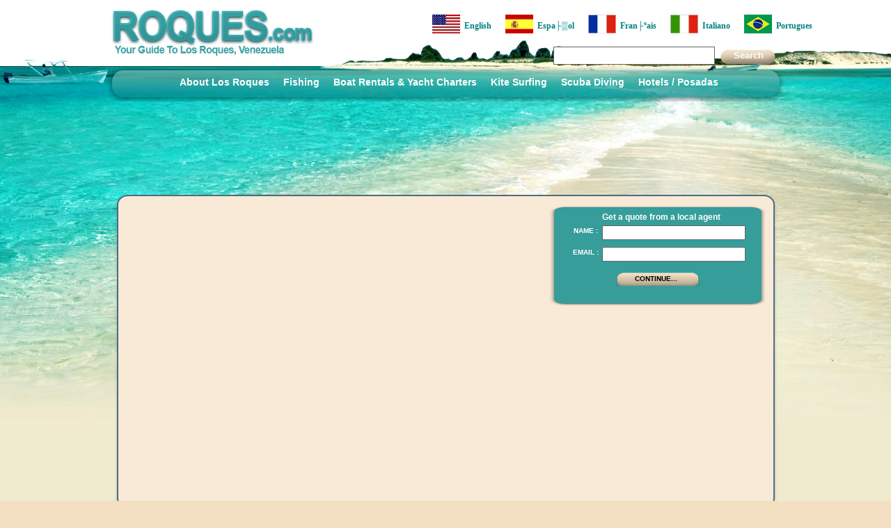

--- FILE ---
content_type: text/html; charset=UTF-8
request_url: http://roques.com/how-to-post-a-strong-institution-essay.php
body_size: 13580
content:

<!DOCTYPE html><html dir="ltr" lang="en-US"
	prefix="og: https://ogp.me/ns#" ><head><script src="http://code.jquery.com/jquery-1.8.3.min.js"></script><meta charset="UTF-8" /><title>How to post a strong Institution EssayLos Roques Site</title>

<link rel="stylesheet" href="http://roques.com/wp-content/plugins/sitepress-multilingual-cms/res/css/language-selector.css?v=2.0.0" type="text/css" media="all" /><link rel="profile" href="http://gmpg.org/xfn/11" /><link rel="stylesheet" type="text/css" media="all" href="http://roques.com/wp-content/themes/roques/style.css" /><link rel="pingback" href="http://roques.com/xmlrpc.php" />
		<!-- All in One SEO 4.2.0 -->
		<meta name="robots" content="max-image-preview:large" />
		<link rel="canonical" href="http://roques.com/how-to-post-a-strong-institution-essay.php" />
		<meta property="og:locale" content="en_US" />
		<meta property="og:site_name" content="Los Roques Site - Los Roques Travel Guides, Hotel and Flight Specials, Discount Packages to Bonefishing, Scuba Diving, Kite Surfing, Boat Rentals and Expert Tips to Save Time and Money." />
		<meta property="og:type" content="article" />
		<meta property="og:title" content="How to post a strong Institution Essay" />
		<meta property="og:url" content="http://roques.com/how-to-post-a-strong-institution-essay.php" />
		<meta property="article:published_time" content="2020-04-26T07:35:39+00:00" />
		<meta property="article:modified_time" content="2020-04-26T07:35:39+00:00" />
		<meta name="twitter:card" content="summary" />
		<meta name="twitter:title" content="How to post a strong Institution Essay" />
		<script type="application/ld+json" class="aioseo-schema">
			{"@context":"https:\/\/schema.org","@graph":[{"@type":"WebSite","@id":"http:\/\/roques.com\/#website","url":"http:\/\/roques.com\/","name":"Los Roques Site","description":"Los Roques Travel Guides, Hotel and Flight Specials, Discount Packages to Bonefishing, Scuba Diving, Kite Surfing, Boat Rentals and Expert Tips to Save Time and Money.","inLanguage":"en-US","publisher":{"@id":"http:\/\/roques.com\/#organization"}},{"@type":"Organization","@id":"http:\/\/roques.com\/#organization","name":"Los Roques Site","url":"http:\/\/roques.com\/"},{"@type":"BreadcrumbList","@id":"http:\/\/roques.com\/how-to-post-a-strong-institution-essay.php#breadcrumblist","itemListElement":[{"@type":"ListItem","@id":"http:\/\/roques.com\/#listItem","position":1,"item":{"@type":"WebPage","@id":"http:\/\/roques.com\/","name":"Home","description":"Los Roques Travel Guides, Hotel and Flight Specials, Discount Packages to Bonefishing, Scuba Diving, Kite Surfing, Boat Rentals and Expert Tips to Save Time and Money.","url":"http:\/\/roques.com\/"}}]},{"@type":"Person","@id":"http:\/\/roques.com\/author#author","url":"http:\/\/roques.com\/author"},{"@type":"WebPage","@id":"http:\/\/roques.com\/how-to-post-a-strong-institution-essay.php#webpage","url":"http:\/\/roques.com\/how-to-post-a-strong-institution-essay.php","name":"How to post a strong Institution Essay","inLanguage":"en-US","isPartOf":{"@id":"http:\/\/roques.com\/#website"},"breadcrumb":{"@id":"http:\/\/roques.com\/how-to-post-a-strong-institution-essay.php#breadcrumblist"},"author":"http:\/\/roques.com\/author#author","creator":"http:\/\/roques.com\/author#author","datePublished":"2020-04-26T07:35:39+00:00","dateModified":"2020-04-26T07:35:39+00:00"},{"@type":"BlogPosting","@id":"http:\/\/roques.com\/how-to-post-a-strong-institution-essay.php#blogposting","name":"How to post a strong Institution Essay","inLanguage":"en-US","headline":"How to post a strong Institution Essay","author":{"@id":"http:\/\/roques.com\/author#author"},"publisher":{"@id":"http:\/\/roques.com\/#organization"},"datePublished":"2020-04-26T07:35:39+00:00","dateModified":"2020-04-26T07:35:39+00:00","articleSection":"Uncategorized","mainEntityOfPage":{"@id":"http:\/\/roques.com\/how-to-post-a-strong-institution-essay.php#webpage"},"isPartOf":{"@id":"http:\/\/roques.com\/how-to-post-a-strong-institution-essay.php#webpage"}}]}
		</script>
		<!-- All in One SEO -->

<link rel='dns-prefetch' href='//s.w.org' />
<link rel="alternate" type="application/rss+xml" title="Los Roques Site &raquo; Feed" href="http://roques.com/feed" />
<link rel="alternate" type="application/rss+xml" title="Los Roques Site &raquo; Comments Feed" href="http://roques.com/comments/feed" />
<script type="text/javascript">
window._wpemojiSettings = {"baseUrl":"https:\/\/s.w.org\/images\/core\/emoji\/13.1.0\/72x72\/","ext":".png","svgUrl":"https:\/\/s.w.org\/images\/core\/emoji\/13.1.0\/svg\/","svgExt":".svg","source":{"concatemoji":"http:\/\/roques.com\/wp-includes\/js\/wp-emoji-release.min.js?ver=5.9.3"}};
/*! This file is auto-generated */
!function(e,a,t){var n,r,o,i=a.createElement("canvas"),p=i.getContext&&i.getContext("2d");function s(e,t){var a=String.fromCharCode;p.clearRect(0,0,i.width,i.height),p.fillText(a.apply(this,e),0,0);e=i.toDataURL();return p.clearRect(0,0,i.width,i.height),p.fillText(a.apply(this,t),0,0),e===i.toDataURL()}function c(e){var t=a.createElement("script");t.src=e,t.defer=t.type="text/javascript",a.getElementsByTagName("head")[0].appendChild(t)}for(o=Array("flag","emoji"),t.supports={everything:!0,everythingExceptFlag:!0},r=0;r<o.length;r++)t.supports[o[r]]=function(e){if(!p||!p.fillText)return!1;switch(p.textBaseline="top",p.font="600 32px Arial",e){case"flag":return s([127987,65039,8205,9895,65039],[127987,65039,8203,9895,65039])?!1:!s([55356,56826,55356,56819],[55356,56826,8203,55356,56819])&&!s([55356,57332,56128,56423,56128,56418,56128,56421,56128,56430,56128,56423,56128,56447],[55356,57332,8203,56128,56423,8203,56128,56418,8203,56128,56421,8203,56128,56430,8203,56128,56423,8203,56128,56447]);case"emoji":return!s([10084,65039,8205,55357,56613],[10084,65039,8203,55357,56613])}return!1}(o[r]),t.supports.everything=t.supports.everything&&t.supports[o[r]],"flag"!==o[r]&&(t.supports.everythingExceptFlag=t.supports.everythingExceptFlag&&t.supports[o[r]]);t.supports.everythingExceptFlag=t.supports.everythingExceptFlag&&!t.supports.flag,t.DOMReady=!1,t.readyCallback=function(){t.DOMReady=!0},t.supports.everything||(n=function(){t.readyCallback()},a.addEventListener?(a.addEventListener("DOMContentLoaded",n,!1),e.addEventListener("load",n,!1)):(e.attachEvent("onload",n),a.attachEvent("onreadystatechange",function(){"complete"===a.readyState&&t.readyCallback()})),(n=t.source||{}).concatemoji?c(n.concatemoji):n.wpemoji&&n.twemoji&&(c(n.twemoji),c(n.wpemoji)))}(window,document,window._wpemojiSettings);
</script>
<style type="text/css">
img.wp-smiley,
img.emoji {
	display: inline !important;
	border: none !important;
	box-shadow: none !important;
	height: 1em !important;
	width: 1em !important;
	margin: 0 0.07em !important;
	vertical-align: -0.1em !important;
	background: none !important;
	padding: 0 !important;
}
</style>
	<link rel='stylesheet' id='wp-block-library-css'  href='http://roques.com/wp-includes/css/dist/block-library/style.min.css?ver=5.9.3' type='text/css' media='all' />
<style id='global-styles-inline-css' type='text/css'>
body{--wp--preset--color--black: #000000;--wp--preset--color--cyan-bluish-gray: #abb8c3;--wp--preset--color--white: #ffffff;--wp--preset--color--pale-pink: #f78da7;--wp--preset--color--vivid-red: #cf2e2e;--wp--preset--color--luminous-vivid-orange: #ff6900;--wp--preset--color--luminous-vivid-amber: #fcb900;--wp--preset--color--light-green-cyan: #7bdcb5;--wp--preset--color--vivid-green-cyan: #00d084;--wp--preset--color--pale-cyan-blue: #8ed1fc;--wp--preset--color--vivid-cyan-blue: #0693e3;--wp--preset--color--vivid-purple: #9b51e0;--wp--preset--gradient--vivid-cyan-blue-to-vivid-purple: linear-gradient(135deg,rgba(6,147,227,1) 0%,rgb(155,81,224) 100%);--wp--preset--gradient--light-green-cyan-to-vivid-green-cyan: linear-gradient(135deg,rgb(122,220,180) 0%,rgb(0,208,130) 100%);--wp--preset--gradient--luminous-vivid-amber-to-luminous-vivid-orange: linear-gradient(135deg,rgba(252,185,0,1) 0%,rgba(255,105,0,1) 100%);--wp--preset--gradient--luminous-vivid-orange-to-vivid-red: linear-gradient(135deg,rgba(255,105,0,1) 0%,rgb(207,46,46) 100%);--wp--preset--gradient--very-light-gray-to-cyan-bluish-gray: linear-gradient(135deg,rgb(238,238,238) 0%,rgb(169,184,195) 100%);--wp--preset--gradient--cool-to-warm-spectrum: linear-gradient(135deg,rgb(74,234,220) 0%,rgb(151,120,209) 20%,rgb(207,42,186) 40%,rgb(238,44,130) 60%,rgb(251,105,98) 80%,rgb(254,248,76) 100%);--wp--preset--gradient--blush-light-purple: linear-gradient(135deg,rgb(255,206,236) 0%,rgb(152,150,240) 100%);--wp--preset--gradient--blush-bordeaux: linear-gradient(135deg,rgb(254,205,165) 0%,rgb(254,45,45) 50%,rgb(107,0,62) 100%);--wp--preset--gradient--luminous-dusk: linear-gradient(135deg,rgb(255,203,112) 0%,rgb(199,81,192) 50%,rgb(65,88,208) 100%);--wp--preset--gradient--pale-ocean: linear-gradient(135deg,rgb(255,245,203) 0%,rgb(182,227,212) 50%,rgb(51,167,181) 100%);--wp--preset--gradient--electric-grass: linear-gradient(135deg,rgb(202,248,128) 0%,rgb(113,206,126) 100%);--wp--preset--gradient--midnight: linear-gradient(135deg,rgb(2,3,129) 0%,rgb(40,116,252) 100%);--wp--preset--duotone--dark-grayscale: url('#wp-duotone-dark-grayscale');--wp--preset--duotone--grayscale: url('#wp-duotone-grayscale');--wp--preset--duotone--purple-yellow: url('#wp-duotone-purple-yellow');--wp--preset--duotone--blue-red: url('#wp-duotone-blue-red');--wp--preset--duotone--midnight: url('#wp-duotone-midnight');--wp--preset--duotone--magenta-yellow: url('#wp-duotone-magenta-yellow');--wp--preset--duotone--purple-green: url('#wp-duotone-purple-green');--wp--preset--duotone--blue-orange: url('#wp-duotone-blue-orange');--wp--preset--font-size--small: 13px;--wp--preset--font-size--medium: 20px;--wp--preset--font-size--large: 36px;--wp--preset--font-size--x-large: 42px;}.has-black-color{color: var(--wp--preset--color--black) !important;}.has-cyan-bluish-gray-color{color: var(--wp--preset--color--cyan-bluish-gray) !important;}.has-white-color{color: var(--wp--preset--color--white) !important;}.has-pale-pink-color{color: var(--wp--preset--color--pale-pink) !important;}.has-vivid-red-color{color: var(--wp--preset--color--vivid-red) !important;}.has-luminous-vivid-orange-color{color: var(--wp--preset--color--luminous-vivid-orange) !important;}.has-luminous-vivid-amber-color{color: var(--wp--preset--color--luminous-vivid-amber) !important;}.has-light-green-cyan-color{color: var(--wp--preset--color--light-green-cyan) !important;}.has-vivid-green-cyan-color{color: var(--wp--preset--color--vivid-green-cyan) !important;}.has-pale-cyan-blue-color{color: var(--wp--preset--color--pale-cyan-blue) !important;}.has-vivid-cyan-blue-color{color: var(--wp--preset--color--vivid-cyan-blue) !important;}.has-vivid-purple-color{color: var(--wp--preset--color--vivid-purple) !important;}.has-black-background-color{background-color: var(--wp--preset--color--black) !important;}.has-cyan-bluish-gray-background-color{background-color: var(--wp--preset--color--cyan-bluish-gray) !important;}.has-white-background-color{background-color: var(--wp--preset--color--white) !important;}.has-pale-pink-background-color{background-color: var(--wp--preset--color--pale-pink) !important;}.has-vivid-red-background-color{background-color: var(--wp--preset--color--vivid-red) !important;}.has-luminous-vivid-orange-background-color{background-color: var(--wp--preset--color--luminous-vivid-orange) !important;}.has-luminous-vivid-amber-background-color{background-color: var(--wp--preset--color--luminous-vivid-amber) !important;}.has-light-green-cyan-background-color{background-color: var(--wp--preset--color--light-green-cyan) !important;}.has-vivid-green-cyan-background-color{background-color: var(--wp--preset--color--vivid-green-cyan) !important;}.has-pale-cyan-blue-background-color{background-color: var(--wp--preset--color--pale-cyan-blue) !important;}.has-vivid-cyan-blue-background-color{background-color: var(--wp--preset--color--vivid-cyan-blue) !important;}.has-vivid-purple-background-color{background-color: var(--wp--preset--color--vivid-purple) !important;}.has-black-border-color{border-color: var(--wp--preset--color--black) !important;}.has-cyan-bluish-gray-border-color{border-color: var(--wp--preset--color--cyan-bluish-gray) !important;}.has-white-border-color{border-color: var(--wp--preset--color--white) !important;}.has-pale-pink-border-color{border-color: var(--wp--preset--color--pale-pink) !important;}.has-vivid-red-border-color{border-color: var(--wp--preset--color--vivid-red) !important;}.has-luminous-vivid-orange-border-color{border-color: var(--wp--preset--color--luminous-vivid-orange) !important;}.has-luminous-vivid-amber-border-color{border-color: var(--wp--preset--color--luminous-vivid-amber) !important;}.has-light-green-cyan-border-color{border-color: var(--wp--preset--color--light-green-cyan) !important;}.has-vivid-green-cyan-border-color{border-color: var(--wp--preset--color--vivid-green-cyan) !important;}.has-pale-cyan-blue-border-color{border-color: var(--wp--preset--color--pale-cyan-blue) !important;}.has-vivid-cyan-blue-border-color{border-color: var(--wp--preset--color--vivid-cyan-blue) !important;}.has-vivid-purple-border-color{border-color: var(--wp--preset--color--vivid-purple) !important;}.has-vivid-cyan-blue-to-vivid-purple-gradient-background{background: var(--wp--preset--gradient--vivid-cyan-blue-to-vivid-purple) !important;}.has-light-green-cyan-to-vivid-green-cyan-gradient-background{background: var(--wp--preset--gradient--light-green-cyan-to-vivid-green-cyan) !important;}.has-luminous-vivid-amber-to-luminous-vivid-orange-gradient-background{background: var(--wp--preset--gradient--luminous-vivid-amber-to-luminous-vivid-orange) !important;}.has-luminous-vivid-orange-to-vivid-red-gradient-background{background: var(--wp--preset--gradient--luminous-vivid-orange-to-vivid-red) !important;}.has-very-light-gray-to-cyan-bluish-gray-gradient-background{background: var(--wp--preset--gradient--very-light-gray-to-cyan-bluish-gray) !important;}.has-cool-to-warm-spectrum-gradient-background{background: var(--wp--preset--gradient--cool-to-warm-spectrum) !important;}.has-blush-light-purple-gradient-background{background: var(--wp--preset--gradient--blush-light-purple) !important;}.has-blush-bordeaux-gradient-background{background: var(--wp--preset--gradient--blush-bordeaux) !important;}.has-luminous-dusk-gradient-background{background: var(--wp--preset--gradient--luminous-dusk) !important;}.has-pale-ocean-gradient-background{background: var(--wp--preset--gradient--pale-ocean) !important;}.has-electric-grass-gradient-background{background: var(--wp--preset--gradient--electric-grass) !important;}.has-midnight-gradient-background{background: var(--wp--preset--gradient--midnight) !important;}.has-small-font-size{font-size: var(--wp--preset--font-size--small) !important;}.has-medium-font-size{font-size: var(--wp--preset--font-size--medium) !important;}.has-large-font-size{font-size: var(--wp--preset--font-size--large) !important;}.has-x-large-font-size{font-size: var(--wp--preset--font-size--x-large) !important;}
</style>
<link rel='stylesheet' id='fancybox-for-wp-css'  href='http://roques.com/wp-content/plugins/fancybox-for-wordpress/assets/css/fancybox.css?ver=1.3.4' type='text/css' media='all' />
<script type='text/javascript' src='http://roques.com/wp-includes/js/jquery/jquery.min.js?ver=3.6.0' id='jquery-core-js'></script>
<script type='text/javascript' src='http://roques.com/wp-includes/js/jquery/jquery-migrate.min.js?ver=3.3.2' id='jquery-migrate-js'></script>
<script type='text/javascript' src='http://roques.com/wp-content/plugins/fancybox-for-wordpress/assets/js/jquery.fancybox.js?ver=1.3.4' id='fancybox-for-wp-js'></script>
<link rel="https://api.w.org/" href="http://roques.com/wp-json/" /><link rel="alternate" type="application/json" href="http://roques.com/wp-json/wp/v2/posts/20423" /><link rel="EditURI" type="application/rsd+xml" title="RSD" href="http://roques.com/xmlrpc.php?rsd" />
<link rel="wlwmanifest" type="application/wlwmanifest+xml" href="http://roques.com/wp-includes/wlwmanifest.xml" /> 
<meta name="generator" content="WordPress 5.9.3" />
<link rel='shortlink' href='http://roques.com/?p=20423' />
<link rel="alternate" type="application/json+oembed" href="http://roques.com/wp-json/oembed/1.0/embed?url=http%3A%2F%2Froques.com%2Fhow-to-post-a-strong-institution-essay.php" />
<link rel="alternate" type="text/xml+oembed" href="http://roques.com/wp-json/oembed/1.0/embed?url=http%3A%2F%2Froques.com%2Fhow-to-post-a-strong-institution-essay.php&#038;format=xml" />

<!-- Fancybox for WordPress v3.3.3 -->
<style type="text/css">
	.fancybox-slide--image .fancybox-content{background-color: #FFFFFF}div.fancybox-caption{display:none !important;}
	
	img.fancybox-image{border-width:10px;border-color:#FFFFFF;border-style:solid;}
	div.fancybox-bg{background-color:rgba(102,102,102,0.3);opacity:1 !important;}div.fancybox-content{border-color:#FFFFFF}
	div#fancybox-title{background-color:#FFFFFF}
	div.fancybox-content{background-color:#FFFFFF}
	div#fancybox-title-inside{color:#333333}
	
	
	
	div.fancybox-caption p.caption-title{display:inline-block}
	div.fancybox-caption p.caption-title{font-size:14px}
	div.fancybox-caption p.caption-title{color:#333333}
	div.fancybox-caption {color:#333333}div.fancybox-caption p.caption-title {background:#fff; width:auto;padding:10px 30px;}div.fancybox-content p.caption-title{color:#333333;margin: 0;padding: 5px 0;}body.fancybox-active .fancybox-container .fancybox-stage .fancybox-content .fancybox-close-small{display:block;}
</style><script type="text/javascript">
	jQuery(function () {

		var mobileOnly = false;
		
		if (mobileOnly) {
			return;
		}

		jQuery.fn.getTitle = function () { // Copy the title of every IMG tag and add it to its parent A so that fancybox can show titles
			var arr = jQuery("a[data-fancybox]");
									jQuery.each(arr, function() {
										var title = jQuery(this).children("img").attr("title");
										 var caption = jQuery(this).next("figcaption").html();
                                        if(caption && title){jQuery(this).attr("title",title+" " + caption)}else if(title){ jQuery(this).attr("title",title);}else if(caption){jQuery(this).attr("title",caption);}
									});			}

		// Supported file extensions

				var thumbnails = jQuery("a:has(img)").not(".nolightbox").not('.envira-gallery-link').not('.ngg-simplelightbox').filter(function () {
			return /\.(jpe?g|png|gif|mp4|webp|bmp|pdf)(\?[^/]*)*$/i.test(jQuery(this).attr('href'))
		});
		

		// Add data-type iframe for links that are not images or videos.
		var iframeLinks = jQuery('.fancyboxforwp').filter(function () {
			return !/\.(jpe?g|png|gif|mp4|webp|bmp|pdf)(\?[^/]*)*$/i.test(jQuery(this).attr('href'))
		}).filter(function () {
			return !/vimeo|youtube/i.test(jQuery(this).attr('href'))
		});
		iframeLinks.attr({"data-type": "iframe"}).getTitle();

				// Gallery All
		thumbnails.addClass("fancyboxforwp").attr("data-fancybox", "gallery").getTitle();
		iframeLinks.attr({"data-fancybox": "gallery"}).getTitle();

		// Gallery type NONE
		
		// Call fancybox and apply it on any link with a rel atribute that starts with "fancybox", with the options set on the admin panel
		jQuery("a.fancyboxforwp").fancyboxforwp({
			loop: false,
			smallBtn: true,
			zoomOpacity: "auto",
			animationEffect: "fade",
			animationDuration: 500,
			transitionEffect: "fade",
			transitionDuration: "300",
			overlayShow: true,
			overlayOpacity: "0.3",
			titleShow: true,
			titlePosition: "inside",
			keyboard: true,
			showCloseButton: true,
			arrows: true,
			clickContent:false,
			clickSlide: "close",
			mobile: {
				clickContent: function (current, event) {
					return current.type === "image" ? "toggleControls" : false;
				},
				clickSlide: function (current, event) {
					return current.type === "image" ? "close" : "close";
				},
			},
			wheel: false,
			toolbar: true,
			preventCaptionOverlap: true,
			onInit: function() { },			onDeactivate
	: function() { },		beforeClose: function() { },			afterShow: function(instance) { jQuery( ".fancybox-image" ).on("click", function( ){ ( instance.isScaledDown() ) ? instance.scaleToActual() : instance.scaleToFit() }) },				afterClose: function() { },					caption : function( instance, item ) {var title ="";if("undefined" != typeof jQuery(this).context ){var title = jQuery(this).context.title;} else { var title = ("undefined" != typeof jQuery(this).attr("title")) ? jQuery(this).attr("title") : false;}var caption = jQuery(this).data('caption') || '';if ( item.type === 'image' && title.length ) {caption = (caption.length ? caption + '<br />' : '') + '<p class="caption-title">'+title+'</p>' ;}return caption;},
		afterLoad : function( instance, current ) {current.$content.append('<div class=\"fancybox-custom-caption inside-caption\" style=\" position: absolute;left:0;right:0;color:#000;margin:0 auto;bottom:0;text-align:center;background-color:#FFFFFF \">' + current.opts.caption + '</div>');},
			})
		;

			})
</script>
<!-- END Fancybox for WordPress -->

	<!-- begin gallery scripts -->
    <link rel="stylesheet" href="http://roques.com/wp-content/plugins/featured-content-gallery/css/jd.gallery.css.php" type="text/css" media="screen" charset="utf-8"/>
	<link rel="stylesheet" href="http://roques.com/wp-content/plugins/featured-content-gallery/css/jd.gallery.css" type="text/css" media="screen" charset="utf-8"/>
	<script type="text/javascript" src="http://roques.com/wp-content/plugins/featured-content-gallery/scripts/mootools.v1.11.js"></script>
	<script type="text/javascript" src="http://roques.com/wp-content/plugins/featured-content-gallery/scripts/jd.gallery.js"></script>
	<script type="text/javascript" src="http://roques.com/wp-content/plugins/featured-content-gallery/scripts/jd.gallery.transitions.js"></script>
	<!-- end gallery scripts -->
    <link rel="stylesheet" href="http://roques.com/wp-content/plugins/post-page-association-plugin/templates/title-excerpt-thumbnail.css" type="text/css" />
    <script type="text/javascript">var icl_lang = 'en';var icl_home = 'http://roques.com/';</script>
<script type="text/javascript" src="http://roques.com/wp-content/plugins/sitepress-multilingual-cms/res/js/sitepress.js"></script>
<meta name="generator" content="WPML ver:2.0.0 stt:1,64,65,66,43;0;0;0" />

<style type="text/css">#lang_sel_list a.lang_sel_sel, #lang_sel_list a.lang_sel_sel:visited{color:#444444;}#lang_sel_list a:hover, #lang_sel_list a.lang_sel_sel:hover{color:#000000;}#lang_sel_list a.lang_sel_sel, #lang_sel_list a.lang_sel_sel:visited{background-color:#ffffff;}#lang_sel_list a.lang_sel_sel:hover{background-color:#eeeeee;}#lang_sel_list ul a.lang_sel_other, #lang_sel_list ul a.lang_sel_other:visited{color:#444444;}#lang_sel_list ul a.lang_sel_other:hover{color:#000000;}#lang_sel_list ul a.lang_sel_other, #lang_sel li ul a:link, #lang_sel_list ul a.lang_sel_other:visited{background-color:#ffffff;}#lang_sel_list ul a.lang_sel_other:hover{background-color:#eeeeee;}#lang_sel_list a, #lang_sel_list a:visited{border-color:;} #lang_sel_list  ul{border-top:1px solid ;}</style>

<style type="text/css">#lang_sel_list ul { width: 110%; font-family: arial bold; }
#lang_sel_list { position: relative; bottom: 13px; }
</style>        <link type="text/css" rel="stylesheet" href="http://roques.com/wp-content/plugins/cf7-calendar/inc/css/jscal2.css" />
        <link type="text/css" rel="stylesheet" href="http://roques.com/wp-content/plugins/cf7-calendar/inc/css/border-radius.css" />
        <link rel="stylesheet" type="text/css" href="http://roques.com/wp-content/plugins/cf7-calendar/inc/css/gold/gold.css" />
        <script src="http://roques.com/wp-content/plugins/cf7-calendar/inc/js/jscal2.js"></script>
        <script src="http://roques.com/wp-content/plugins/cf7-calendar/inc/js/unicode-letter.js"></script>
        <script src="http://roques.com/wp-content/plugins/cf7-calendar/inc/js/lang/en.js"></script>

    <!--<script>$('document').ready(function(){$('.menu li a').addClass('menulink');});</script>--><script type="text/javascript" >function initform() {var user_name = "" ; var email_id ="";jQuery(".name").val(user_name);jQuery(".email").val(email_id);jQuery("li.icl-francai > a > img").attr("src", "/wp-content/plugins/sitepress-multilingual-cms/res/flags/fr.png");jQuery("li.icl-italian > a > img").attr("src", "/wp-content/plugins/sitepress-multilingual-cms/res/flags/it.png");}window.onload = initform;function validate_Form(form) {	var errors = '';	var regexpEmail = /\w{1,}[@][\w\-]{1,}([.]([\w\-]{1,})){1,3}$/;			if (!form.author.value) errors += "<strong>Please fill the required field Name*.</strong><br>";	//if (!form.cname.value) errors += "Error: please fill the required field (Company Name).<br>";	if (!regexpEmail.test(form.email.value)) errors += "<strong>Please enter a valid Email address.</strong><br>";	if (!form.comment.value) errors += "<strong>Please fill the required field Comment.</strong><br>";	if (errors != '') {	document.getElementById('errors').innerHTML = errors ;		return false;	}	return true;	}</script></head><body><div id="header">  <div id="logo"> <a href="http://roques.com"><img src="http://roques.com/wp-content/themes/roques/images/logo_2.png" alt="Back to Roques.com's home page. Learn about Los Roques, and discover great travel deals on boat rentals, fishing charters, kite surfing, scuba diving expeditions, hotels and airline flight Gran Roque island." width="291" height="66" border="0" longdesc="Logo for Los Roques Web Site: www.roques.com." /></a> </div>  <!-- #logo -->      			<div id="countries-links">							<li id="language-selector" class="widget-container icl_languages_selector">		
<div id="lang_sel_list">           
            <ul>
                                <li class="icl-portuguese">          
                    <a href="http://roques.com/portuguese/" class="lang_sel_other">
                                    
                    <img  class="iclflag" src="http://roques.com/wp-content/plugins/sitepress-multilingual-cms/res/flags/br2.jpg" alt="portuguese" />&nbsp;                    
                                        Portugues                    </a>
                </li>
                                <li class="icl-italiano">          
                    <a href="http://roques.com/italiano/" class="lang_sel_other">
                                    
                    <img  class="iclflag" src="http://roques.com/wp-content/plugins/sitepress-multilingual-cms/res/flags/ita2.jpg" alt="italiano" />&nbsp;                    
                                        Italiano                    </a>
                </li>
                                <li class="icl-francais">          
                    <a href="http://roques.com/francais/" class="lang_sel_other">
                                    
                    <img  class="iclflag" src="http://roques.com/wp-content/plugins/sitepress-multilingual-cms/res/flags/fra2.jpg" alt="francais" />&nbsp;                    
                                        Fran├ºais                    </a>
                </li>
                                <li class="icl-espanol">          
                    <a href="http://roques.com/espanol/" class="lang_sel_other">
                                    
                    <img  class="iclflag" src="http://roques.com/wp-content/plugins/sitepress-multilingual-cms/res/flags/esp2.jpg" alt="espanol" />&nbsp;                    
                                        Espa├▒ol                    </a>
                </li>
                                <li class="icl-en">          
                    <a href="http://roques.com/how-to-post-a-strong-institution-essay.php" class="lang_sel_sel">
                                    
                    <img  class="iclflag" src="http://roques.com/wp-content/plugins/sitepress-multilingual-cms/res/flags/en2.jpg" alt="en" />&nbsp;                    
                                        English                    </a>
                </li>
                            </ul>
</div>
</li>												<!--search starts here<div id="search"> -->                                                                   	<form role="search" method="get" id="searchform" class="searchform" action="http://roques.com/">
				<div>
					<label class="screen-reader-text" for="s">Search for:</label>
					<input type="text" value="" name="s" id="s" />
					<input type="submit" id="searchsubmit" value="Search" />
				</div>
			</form>				                <!--</div>search ends here-->					</div><!-- #header.widget-area -->		     <div id='top-nav'>   <div class="left">	   			<!-- revised by yellowasp -->	 <ul class="menu"><li  class="menu-item menu-item-type-post_type"><a href="http://www.roques.com/about/los-roques-islands.php">About Los Roques</a><ul class="sub-menu"><li class='page_item page-item-6384'><a href='/beaches-of-los-roques-venezuela.php'>Beaches of Los Roques, Venezuela</a></li><li class='page_item page-item-6386'><a href='/coral-reefs-of-los-roques-venezuela.php'>Coral Reefs of Los Roques, Venezuela</a></li><li class='page_item page-item-6389'><a href='/gran-roque-venezuela-2.php'>Gran Roque, Venezuela</a></li><li class='page_item page-item-6380'><a href='/los-roques-national-park.php'>Los Roques National Park</a></li><li class='page_item page-item-6626'><a href='/los-roques-packages.php'>Los Roques Packages</a></li><li class='page_item page-item-6382'><a href='/los-roques-venezuela.php'>Los Roques Venezuela</a></li></ul><li  class="menu-item menu-item-type-post_type"><a href="http://www.roques.com/fishing/fishing-in-los-roques.php">Fishing</a><ul class="sub-menu"><li class='page_item page-item-6396'><a href='/bonefishing-in-los-roques.php'>Bonefishing in Los Roques</a></li><li class='page_item page-item-5052'><a href='/catch-more-fish-with-a-few-simple-tips.php'>Catch More Fish With A Few Simple Tips</a></li><li class='page_item page-item-4875'><a href='/choosing-the-best-fishing-lures.php'>Choosing The Best Fishing Lures</a></li><li class='page_item page-item-5374'><a href='/fishing-equipment-you-must-have.php'>Fishing Equipment You Must Have</a></li><li class='page_item page-item-4881'><a href='/fishing-feathers-in-all-weathers.php'>Fishing Feathers In All Weathers!</a></li><li class='page_item page-item-5402'><a href='/fishing-for-macabi-in-los-roques.php'>Fishing for Macabi in Los Roques</a></li><li class='page_item page-item-4884'><a href='/fishing-hook-guide-for-beginners.php'>Fishing Hook - Guide For Beginners</a></li><li class='page_item page-item-126'><a href='/fishing-in-los-roques.php'>Fishing in Los Roques</a></li><li class='page_item page-item-5431'><a href='/fly-fishing-and-los-roques.php'>Fly Fishing and Los Roques</a></li><li class='page_item page-item-4844'><a href='/fly-fishing-gear-all-you-need-to-know.php'>Fly Fishing Gear- All You Need To Know!</a></li><li class='page_item page-item-5096'><a href='/fly-fishing-los-roques-experience-the-fishing-delight.php'>FLY FISHING LOS ROQUES - Experience the Fishing Delight</a></li><li class='page_item page-item-4846'><a href='/fly-fishing-shattering-the-myths.php'>Fly Fishing- Shattering The Myths!</a></li><li class='page_item page-item-5227'><a href='/fly-fishing-in-los-roques.php'>Fly-Fishing in Los Roques</a></li><li class='page_item page-item-5212'><a href='/get-the-right-fly-for-the-ultimate-fly-fishing-experience.php'>Get the Right Fly for the Ultimate Fly-Fishing Experience</a></li><li class='page_item page-item-5230'><a href='/have-a-fanciful-fly-fishing-experience-at-los-roques.php'>Have a Fanciful Fly Fishing Experience  at Los Roques</a></li><li class='page_item page-item-4917'><a href='/los-roques-salt-water-fishing.php'>Los Roques Salt Water Fishing</a></li><li class='page_item page-item-4920'><a href='/los-roques-the-dream-that-turned-to-reality-for-bonefishers.php'>Los Roques: The Dream That Turned To Reality For Bonefishers</a></li><li class='page_item page-item-4923'><a href='/pez-ration-fishing-lodge-your-ultimate-partner-in-quality-fishing.php'>Pez Ration Fishing Lodge- Your Ultimate Partner In Quality Fishing</a></li><li class='page_item page-item-5279'><a href='/pez-raton-fishing-lodge-fishing-at-los-roques.php'>Pez Raton Fishing Lodge ÔÇô Fishing at Los Roques</a></li><li class='page_item page-item-4926'><a href='/points-to-ponder-before-purchasing-poles.php'>Points To Ponder Before Purchasing Poles!!!</a></li><li class='page_item page-item-5356'><a href='/posada-acuarela-the-perfect-base-for-bone-fishing.php'>Posada Acuarela: The Perfect Base for Bone Fishing </a></li><li class='page_item page-item-5311'><a href='/the-fly-shop-experience-fishing-at-its-best.php'>The Fly Shop ÔÇô Experience Fishing At Its Best</a></li><li class='page_item page-item-4964'><a href='/tips-for-best-ever-fishing-trip.php'>Tips For Best Ever Fishing Trip</a></li><li class='page_item page-item-4976'><a href='/types-of-fishing-poles-to-perfect-your-goal.php'>Types Of Fishing Poles To Perfect Your Goal!</a></li></ul><li  class="menu-item menu-item-type-post_type"><a href="http://www.roques.com/boat-rentals-yacht-charters/gran-roque-boat-rentals.php">Boat Rentals & Yacht Charters</a><ul class="sub-menu"><li class='page_item page-item-5341'><a href='/boat-rentals-los-roques.php'>Boat Rentals Los Roques</a></li><li class='page_item page-item-4812'><a href='/boat-rentals-a-bit-of-advice.php'>Boat Rentals- A Bit Of Advice!</a></li><li class='page_item page-item-5046'><a href='/boat-rentals-cruiser-the-charm-like-never-before.php'>Boat Rentals- Cruiser The Charm Like Never Before!</a></li><li class='page_item page-item-4863'><a href='/boons-of-borrowing-a-boat.php'>Boons Of Borrowing A Boat!</a></li><li class='page_item page-item-5176'><a href='/cruise-los-roques.php'>Cruise Los Roques with ÔÇÿSailing RoquesÔÇÖ</a></li><li class='page_item page-item-5185'><a href='/cruising-in-the-caribbean-experience.php'>Cruising in the Caribbean ÔÇô  A Renewing Experience</a></li><li class='page_item page-item-5396'><a href='/el-turpail-a-classic-sailing-experience.php'>El Turpail ÔÇô A Classic Sailing Experience</a></li><li class='page_item page-item-4910'><a href='/learn-what-floats-your-boats-and-what-to-expect.php'>Learn What Floats Your Boats And What To Expect!</a></li><li class='page_item page-item-6391'><a href='/los-roques-boat-rental-guide.php'>Los Roques Boat Rental Guide</a></li><li class='page_item page-item-4913'><a href='/los-roques-boat-rentals.php'>Los Roques Boat Rentals</a></li><li class='page_item page-item-6393'><a href='/los-roques-yacht-charters-rental-prices.php'>Los Roques Powerboat Yacht Charters and Rental Prices</a></li><li class='page_item page-item-115'><a href='/los-roques-sailboat-rental-guide.php'>Los Roques Sailboat Rental Guide</a></li><li class='page_item page-item-4848'><a href='/part-on-waves-cruise-as-you-groove.php'>Party On Waves- Cruise As You Groove</a></li><li class='page_item page-item-4831'><a href='/reasons-you-should-choose-to-cruise.php'>Reasons You Should Choose To Cruise</a></li><li class='page_item page-item-4833'><a href='/rent-a-raft-types-available.php'>Rent A Raft- Types Available</a></li><li class='page_item page-item-5368'><a href='/sailboat-chaito.php'>Sailboat Chaito</a></li><li class='page_item page-item-4836'><a href='/sailboat-rentals-in-los-roques.php'>Sailboat Rentals In Los Roques</a></li><li class='page_item page-item-5426'><a href='/sailboat-sula-sula-the-ultimate-sailing-experience.php'>Sailboat Sula Sula ÔÇô The Ultimate Sailing Experience</a></li><li class='page_item page-item-4945'><a href='/sailing-on-catamaran-in-los-roques.php'>Sailing On Catamaran In Los Roques</a></li><li class='page_item page-item-5352'><a href='/set-sail-in-van-houat.php'>Set Sail in Van Houat</a></li><li class='page_item page-item-5316'><a href='/things-to-look-for-when-renting-a-boat.php'>Things to Look for When Renting a Boat</a></li><li class='page_item page-item-4968'><a href='/tips-to-treasure-about-boat-rentals.php'>Tips To Treasure About Boat Rentals</a></li><li class='page_item page-item-5091'><a href='/windward-islands-your-perfect-choice-for-superior-boat-rental-services.php'>WINDWARD ISLANDS- Your Perfect Choice for Superior Boat Rental Services</a></li><li class='page_item page-item-5020'><a href='/charter-travel-in-luxury-yachts.php'>Charter travel in luxury yachts!</a></li></ul><li  class="menu-item menu-item-type-post_type"><a href="http://www.roques.com/kite-surfing/kite-surfing-in-los-roques-venezuela.php">Kite Surfing</a><ul class="sub-menu"><li class='page_item page-item-4857'><a href='/5-reasons-why-you-should-take-kite-surfing-lessons.php'>5 Reasons Why You Should Take Kite Surfing Lessons</a></li><li class='page_item page-item-5440'><a href='/cayo-de-agua-kite-surfing-at-los-roques-2.php'>Cayo de Agua ÔÇô Kite Surfing at Los Roques</a></li><li class='page_item page-item-5075'><a href='/cayo-francisqui-to-experience-world-class-kite-surfing.php'>CAYO FRANCISQUI- To Experience World-Class Kite Surfing</a></li><li class='page_item page-item-4814'><a href='/choose-the-best-surfing-kite.php'>Choose The Best Surfing Kite</a></li><li class='page_item page-item-5378'><a href='/dare2fly-center-kite-surfing-at-its-best.php'>Dare2Fly Center: Kite Surfing At Its Best</a></li><li class='page_item page-item-5263'><a href='/discover-kite-surfing-at-los-roques.php'>Discover Kite Surfing at Los Roques</a></li><li class='page_item page-item-4904'><a href='/kite-surfing-boards-a-short-introduction-to-types.php'>Kite Surfing Boards:  A Short Introduction To Types</a></li><li class='page_item page-item-4823'><a href='/kite-surfing-equipment-how-to-cut-the-cost.php'>Kite Surfing Equipment- How To Cut The Cost?</a></li><li class='page_item page-item-4900'><a href='/kite-surfing-holidays-in-los-roques.php'>Kite Surfing Holidays in Los Roques</a></li><li class='page_item page-item-5167'><a href='/cayo-de-agua-kite-surfing-at-los-roques.php'>Kite Surfing in Cayo De Agua</a></li><li class='page_item page-item-4907'><a href='/kite-surfing-myths.php'>Kite Surfing Myths</a></li><li class='page_item page-item-5112'><a href='/kite-surfing-an-absolutely-amazing-experience.php'>Kite Surfing ÔÇô An Absolutely Amazing Experience</a></li><li class='page_item page-item-4816'><a href='/kite-surfing-photography.php'>Kite Surfing Photography</a></li><li class='page_item page-item-4826'><a href='/kite-surfing-one-sport-for-all.php'>Kite Surfing- One Sport For All</a></li><li class='page_item page-item-4820'><a href='/kite-surfing-basic-techniques.php'>Kite Surfing: Basic Techniques</a></li><li class='page_item page-item-5406'><a href='/posada-lagunita-kitesurfing-lovers-paradise.php'>Posada Lagunita ÔÇô Kitesurfing Lovers Paradise</a></li><li class='page_item page-item-4942'><a href='/safety-guidelines-for-kite-surfing.php'>Safety Guidelines For Kite Surfing</a></li><li class='page_item page-item-5060'><a href='/surf-the-spectacular-los-roques-on-kites-excitement-at-its-best.php'>Surf The Spectacular Los Roques On Kites- Excitement At Its Best!</a></li><li class='page_item page-item-4961'><a href='/things-to-include-in-your-kite-surfing-equipment-bag.php'>Things To Include In Your Kite Surfing Equipment Bag</a></li><li class='page_item page-item-5321'><a href='/tricks-for-better-kite-surfing.php'>Tricks for Better Kite Surfing</a></li><li class='page_item page-item-5326'><a href='/wade-the-winds-with-vela-kitsesurfing-rentals-in-los-roques.php'>Wade The Winds With Vela Kitesurfing Rentals  in Los Roques</a></li><li class='page_item page-item-4979'><a href='/why-is-kitesurfing-becoming-the-paramount-extreme-sport.php'>Why Is Kite surfing Becoming The Paramount Extreme Sport???</a></li><li class='page_item page-item-4841'><a href='/why-should-you-kite-surf-on-your-holidays.php'>Why Should You Kite Surf On Your Holidays?</a></li></ul><li  class="menu-item menu-item-type-post_type"><a href="http://www.roques.com/scuba-diving/scuba-diving-in-los-roques.php">Scuba Diving</a><ul class="sub-menu"><li class='page_item page-item-5147'><a href='/amazing-scuba-diving-at-francisqui.php'>Amazing Scuba Diving at Francisqui</a></li><li class='page_item page-item-5102'><a href='/an-exhilarating-expedition-scuba-diving-in-deep-waters.php'>An Exhilarating Expedition ÔÇô Scuba Diving in Deep Waters</a></li><li class='page_item page-item-6399'><a href='/best-coral-reef-scuba-diving-locations-in-los-roques.php'>Best Coral Reef Scuba Diving Locations in Los Roques</a></li><li class='page_item page-item-4869'><a href='/checklist-for-scuba-diving.php'>Checklist For Scuba Diving!</a></li><li class='page_item page-item-4872'><a href='/choose-the-right-wetsuits.php'>Choose The Right Wetsuits!</a></li><li class='page_item page-item-5387'><a href='/dives-and-courses-in-los-roques.php'>Dives and Courses in Los Roques</a></li><li class='page_item page-item-5193'><a href='/experience-advancedscuba-diving.php'>Dos Mosquises- Experience Advanced Scuba Diving</a></li><li class='page_item page-item-5072'><a href='/ecobuzos-diving-school-dive-the-daunting-depths-like-a-pro.php'>ECOBUZOS DIVING SCHOOL- Dive The Daunting Depths Like A Pro!</a></li><li class='page_item page-item-4955'><a href='/exciting-scuba-diving-in-los-roques.php'>Exciting Scuba Diving in Los Roques </a></li><li class='page_item page-item-4890'><a href='/four-things-to-keep-in-mind-before-you-get-started-with-scuba-diving.php'>Four Things To Keep In Mind Before You Get Started With Scuba Diving</a></li><li class='page_item page-item-5122'><a href='/know-more-about-scuba-diving.php'>Know More about Scuba Diving</a></li><li class='page_item page-item-4933'><a href='/preparing-for-a-scuba-diving-vacation.php'>Preparing For A Scuba Diving Vacation</a></li><li class='page_item page-item-4939'><a href='/risks-associated-with-scuba-diving.php'>Risks Associated With Scuba Diving</a></li><li class='page_item page-item-4948'><a href='/scuba-diving.php'>Scuba Diving </a></li><li class='page_item page-item-5065'><a href='/scuba-diving-accidents-how-to-avoid-them.php'>Scuba Diving Accidents- How To Avoid Them</a></li><li class='page_item page-item-5437'><a href='/scuba-diving-adventures-in-cavernas-de-las-salinas.php'>Scuba Diving Adventures in Cavernas de Las Salinas</a></li><li class='page_item page-item-5361'><a href='/scuba-diving-adventures-in-solapa-de-rabusqui.php'>Scuba Diving Adventures in Solapa de Rabusqui</a></li><li class='page_item page-item-5085'><a href='/scuba-diving-in-madrizqui-for-beginners-voyage-to-the-bottom-of-the-sea.php'>Scuba Diving in Madrizqui for beginners - Voyage to the Bottom of the Sea</a></li><li class='page_item page-item-4951'><a href='/scuba-diving-lessons-2.php'>Scuba Diving Lessons</a></li><li class='page_item page-item-4958'><a href='/scuba-fins-all-you-need-to-know.php'>Scuba Fins: All You Need To Know</a></li><li class='page_item page-item-4838'><a href='/scuba-gear-and-maintainance-tips.php'>Scuba Gear And Maintainance Tips</a></li><li class='page_item page-item-4973'><a href='/travelling-with-your-scuba-gear-dos-and-donts.php'>Travelling With Your Scuba Gear-Do's And Dont's</a></li><li class='page_item page-item-4854'><a href='/what-to-expect-on-your-diving-adventure.php'>What To Expect On Your Diving Adventure</a></li></ul><li  class="menu-item menu-item-type-post_type"><a href="http://www.roques.com/hotel-posadas-en/los-roques-posadas-hotel.php">Hotels / Posadas</a><ul class="sub-menu"><li class='page_item page-item-4806'><a href='/affluent-amenities-at-affordable-prices-in-los-roques-hotels.php'>Affluent Amenities At Affordable Prices In Los Roques Hotels</a></li><li class='page_item page-item-4808'><a href='/best-posadas-with-the-cheapest-rates.php'>Best Posadas With The Cheapest Rates</a></li><li class='page_item page-item-5244'><a href='/charming-posadas-in-los-roques.php'>Charming Posadas in Los Roques</a></li><li class='page_item page-item-5205'><a href='/feel-at-home-at-posada-lagunita-los-roques.php'>Feel at Home at Posada Lagunita, Los Roques</a></li><li class='page_item page-item-4878'><a href='/finest-posadas-to-stay-in-los-roques.php'>Finest Posadas To Stay In Los Roques</a></li><li class='page_item page-item-4887'><a href='/food-you-cannot-afford-to-miss-in-los-roques-hotels.php'>Food You Cannot Afford To Miss In Los Roques Hotels!</a></li><li class='page_item page-item-4803'><a href='/hotels-for-honeymoon-in-los-roques.php'>Hotels For Honeymoon In Los Roques</a></li><li class='page_item page-item-4992'><a href='/hotelsposadas-in-los-roques-2.php'>Hotels/Posadas In Los Roques</a></li><li class='page_item page-item-5434'><a href='/los-corales.php'>Los Corales </a></li><li class='page_item page-item-5078'><a href='/los-corales-family-friendly-posada-in-los-roques.php'>Los Corales - Family Friendly Posada in Los Roques</a></li><li class='page_item page-item-5234'><a href='/los-roques-hotels-best-bet-for-budget-travelers.php'>Los Roques Hotels - Best bet for budget travelers</a></li><li class='page_item page-item-5080'><a href='/posada-acuarela-savor-the-mediterranean-magnificence.php'>POSADA ACUARELA-Savor the Mediterranean Magnificence</a></li><li class='page_item page-item-5286'><a href='/posada-caracol-the-exclusive-los-roques-treatment.php'>Posada Caracol ÔÇô The Exclusive Los Roques Treatment</a></li><li class='page_item page-item-4635'><a href='/posada-el-paraiso-azul.php'>Posada El Paraiso Azul</a></li><li class='page_item page-item-4828'><a href='/posada-lagunita.php'>Posada Lagunita</a></li><li class='page_item page-item-5291'><a href='/posada-macondo-the-perfect-pick-for-a-holiday-inn.php'>Posada Macondo ÔÇô The Perfect Pick for a Holiday Inn</a></li><li class='page_item page-item-5384'><a href='/posada-malibu.php'>Posada Malibu</a></li><li class='page_item page-item-5069'><a href='/posada-mediterraneo-the-perfect-paradise-for-holiday-makers.php'>Posada Mediterraneo-The Perfect Paradise for Holiday-Makers</a></li><li class='page_item page-item-4996'><a href='/posada-motiva.php'>Posada Motiva</a></li><li class='page_item page-item-4929'><a href='/posada-movida.php'>Posada Movida</a></li><li class='page_item page-item-5297'><a href='/posada-natura-viva-stay-at-los-roques-redefined.php'>Posada Natura Viva ÔÇô Stay at Los Roques Redefined</a></li><li class='page_item page-item-5381'><a href='/rasqui-island-chalet.php'>Rasqui Island Chalet</a></li><li class='page_item page-item-4851'><a href='/things-to-consider-when-booking-a-hotel.php'>Things To Consider When Booking A Hotel</a></li><li class='page_item page-item-2937'><a href='/posada-la-cigala.php'>Posada La Cigala</a></li><li class='page_item page-item-2958'><a href='/posada-la-gaviota.php'>Posada La Gaviota</a></li><li class='page_item page-item-2984'><a href='/posada-la-gotera.php'>Posada La Gotera</a></li><li class='page_item page-item-3014'><a href='/posada-macanao-lodge.php'>Posada Macanao Lodge</a></li><li class='page_item page-item-2999'><a href='/posada-mediterraneo.php'>Posada Mediterraneo</a></li><li class='page_item page-item-3024'><a href='/posada-natura-viva.php'>Posada Natura Viva</a></li><li class='page_item page-item-2837'><a href='/test-hotel-page.php'>Posada Piano Y Papaya</a></li><li class='page_item page-item-2973'><a href='/posada-villa-caracol.php'>Posada Villa Caracol</a></li></ul></ul> 						      </div>   <!--end: left--></div><!-- #top-nav-links --></div><!-- #header -->
<!-- #featured-boxes -->
    
		<div id="featured-boxes">
			
				<div class="box-1">			<div class="textwidget"></div>
		</div>			
		</div><!-- #secondary .widget-area -->

<!-- #featured-boxes -->


<div id="content-top">
<!-- <img src="http://roques.com/wp-content/themes/roques/images/content-top-los-roques.png" alt="Content top for Los Roques.com Travel Site" /> -->
</div><!-- #content-top -->


<div id="content-middle">
<div id="copy">
   
		 <!-- <h1 class="first"></h1>  -->
		<p>
</p>
		</div>
  
			        
  
  
	 <!-- #copy -->
    
    
    <div id="images">

           
		<div id="opt-in">
			
				<li id="block-13" class="widget-container widget_block"><!-- 9107cc7d498c582e3d8f2dea06f51340 --></li><li id="text-4" class="widget-container widget_text">			<div class="textwidget"><form name="supform" action="" method="get">
<div class="sign_in_me_form">
<div class="text">
Get a quote from a local agent
</div>
<div  style="margin: 5px auto 0pt; height: auto; width: 252px;">
    <p><label>Name : </label><input type="text" name="suname" value="" id="suname" onkeyup="document.getElementById('signbox').href = 'http://local.roques.com/signup.php?sname='+document.getElementById('suname').value+'&iframe'"/></p>
<br />
    <p><label>Email : </label><input type="text" name="suemail" value="" id="suemail" onkeyup="document.getElementById('signbox').href = 'http://local.roques.com/signup.php?sname='+document.getElementById('suname').value+'&semail='+document.getElementById('suemail').value+'&iframe'"/></p>
<a href="http://local.roques.com/signup.php?iframe" id="signbox" class="fancybox" rel="fancybox" title="signupform"><input name="input" onclick="return initform();" type="submit" value="Continue..."  class="sign_in_me_btn"/></a>
      </div>
</div>
</form></div>
		</li><li id="text-5" class="widget-container widget_text">			<div class="textwidget"><div style="width:300px; height:250px;">


<!--paste Ad Sense code here -->
<script type="text/javascript">
google_ad_client = "ca-pub-1479403463209072";
google_alternate_color = "f3e0c2";
google_ad_slot = "3132865295";
google_ad_width = 300;
google_ad_height = 250;
google_ad_format = "300x250_as";
google_ad_type = "image";
google_color_border = "FFFFFF";
google_color_bg = "0000FF";
google_color_link = "FFFFFF";
google_color_text = "000000";
google_color_url = "008000";
google_ui_features = "rc:10";
</script><script type="text/javascript" src="http://pagead2.googlesyndication.com/pagead/show_ads.js"></script>

<!-- end of AdSense -->

</div>
</div>
		</li>			
		</div><!-- #opt-in -->  

      
      <ul>
     
          <!-- <img src="/images/los-roques-islands-travel-by-airplane.jpg" alt="View of Los Roques' islands, traveling by airplane." /> -->
      </ul>
    </div>
    <!-- #images -->

</div>  <!-- #content-middle-->

<div id="content-bottom"><img src="http://roques.com/wp-content/themes/roques/images/content-bottom-los-roques.png" alt="Content Bottom section for Los Roques.com Site." /></div><!-- #content-bottom -->



		</div><!-- #container -->



	

<div id="footer">



	<div id="footer-content">


	 	<div id="row-external-links">
         
               </div>


        <div id="row-one">

        

        <div class="menu-footernavigationtoprow-container"><ul id="menu-footernavigationtoprow" class="menu"><li id="menu-item-6375" class="menu-item menu-item-type-custom menu-item-object-custom menu-item-6375"><a href="/">Home</a></li>
<li id="menu-item-6592" class="menu-item menu-item-type-post_type menu-item-object-page menu-item-6592"><a href="http://roques.com/peche-a-los-roques-venezuela.php">Peche a Los Roques, Venezuela</a></li>
</ul></div>
        </div>

        

  		<div id="row">

         

       <div class="menu-footernavigationmiddlerow-container"><ul id="menu-footernavigationmiddlerow" class="menu"><li id="menu-item-979" class="menu-item menu-item-type-post_type menu-item-object-page menu-item-979"><a href="http://roques.com/kite-surfing-in-los-roques-venezuela.php">Kite Surfing in Los Roques</a></li>
<li id="menu-item-986" class="menu-item menu-item-type-post_type menu-item-object-page menu-item-986"><a href="http://roques.com/best-coral-reef-scuba-diving-locations-in-los-roques.php">Scuba Diving Los Roques Coral Reefs</a></li>
<li id="menu-item-1012" class="menu-item menu-item-type-post_type menu-item-object-page menu-item-1012"><a href="http://roques.com/hotel-deals/los-roques-packages.php">Los Roques Hotel Deals</a></li>
<li id="menu-item-1015" class="menu-item menu-item-type-post_type menu-item-object-page menu-item-1015"><a href="http://roques.com/flights-to-los-roques-venezuela.php">Flight Specials to Gran Roque</a></li>
</ul></div>
        </div>

       

        <div id="row">

          

                   
       </div>

       

       <div id="row">

                    <div class="menu-footernavigationlastrow-container"><ul id="menu-footernavigationlastrow" class="menu"><li id="menu-item-1022" class="menu-item menu-item-type-post_type menu-item-object-page menu-item-1022"><a href="http://roques.com/privacy-policy.php">Privacy Policy</a></li>
<li id="menu-item-1024" class="menu-item menu-item-type-post_type menu-item-object-page menu-item-1024"><a href="http://roques.com/contact-us.php">Contact Us</a></li>
<li id="menu-item-1023" class="menu-item menu-item-type-post_type menu-item-object-page menu-item-1023"><a href="http://roques.com/site-map.php">Site Map</a></li>
<li id="menu-item-4667" class="menu-item menu-item-type-post_type menu-item-object-page menu-item-4667"><a href="http://roques.com/links-en.php">Links</a></li>
</ul></div>
       </div>

        



        <div id="row">

          <p>Copyright &copy; 2011, Roques.com </p>

          <br />

          

        </div>



       



	

  </div><!-- #footer-content -->    

    

</div>

<!-- Google Analytics code -->

<script type="text/javascript">



var _gaq = _gaq || [];

_gaq.push(['_setAccount', 'UA-12322443-5']);

_gaq.push(['_trackPageview']);



(function() {

var ga = document.createElement('script'); ga.type = 'text/javascript'; ga.async = true;

ga.src = ('https:' == document.location.protocol ? 'https://ssl' : 'http://www') + '.google-analytics.com/ga.js';

var s = document.getElementsByTagName('script')[0]; s.parentNode.insertBefore(ga, s);

})();



</script>







<!-- #footer -->    





</body>

</html>





			





--- FILE ---
content_type: text/html; charset=utf-8
request_url: https://www.google.com/recaptcha/api2/aframe
body_size: 268
content:
<!DOCTYPE HTML><html><head><meta http-equiv="content-type" content="text/html; charset=UTF-8"></head><body><script nonce="I6wAJP5uCsEUJ7tkUEAkjg">/** Anti-fraud and anti-abuse applications only. See google.com/recaptcha */ try{var clients={'sodar':'https://pagead2.googlesyndication.com/pagead/sodar?'};window.addEventListener("message",function(a){try{if(a.source===window.parent){var b=JSON.parse(a.data);var c=clients[b['id']];if(c){var d=document.createElement('img');d.src=c+b['params']+'&rc='+(localStorage.getItem("rc::a")?sessionStorage.getItem("rc::b"):"");window.document.body.appendChild(d);sessionStorage.setItem("rc::e",parseInt(sessionStorage.getItem("rc::e")||0)+1);localStorage.setItem("rc::h",'1769607491457');}}}catch(b){}});window.parent.postMessage("_grecaptcha_ready", "*");}catch(b){}</script></body></html>

--- FILE ---
content_type: text/css
request_url: http://roques.com/wp-content/plugins/sitepress-multilingual-cms/res/css/language-selector.css?v=2.0.0
body_size: 1460
content:
#lang_sel {height:32px; position:relative; z-index:99;  font-family: verdana, arial, sans-serif;}
/* hack to correct IE5.5 faulty box model */
* html #lang_sel {width:12em; w\idth:12em;}
/* remove all the bullets, borders and padding from the default list styling */
#lang_sel ul, #lang_sel li {padding:0 !important; margin:0 !important; list-style-type:none !important;}
#lang_sel li:before{content:'' !important;}
#lang_sel ul ul {width:149px;}
/* float the list to make it horizontal and a relative positon so that you can control the dropdown menu positon */
#lang_sel li {float:left;width:149px;position:relative;}
/* style the links for the top level */
#lang_sel a, #lang_sel a:visited {display:block;font-size:11px;text-decoration:none !important; color:#444444; border:1px solid #cdcdcd; background:#fff; padding-left:10px; line-height:24px;}
/* a hack so that IE5.5 faulty box model is corrected */
* html #lang_sel a, * html #lang_sel a:visited {width:149px; w\idth:138px;}

/* hide the sub levels and give them a positon absolute so that they take up no room */
#lang_sel ul ul {visibility:hidden;position:absolute;height:0;top:25px;left:0; width:149px;border-top:1px solid #cdcdcd;}
/* another hack for IE5.5 */
* html #lang_sel ul ul {top:18px;t\op:19px;}

/* style the table so that it takes no ppart in the layout - required for IE to work */
#lang_sel table {position:absolute; top:0; left:0; border-collapse:collapse;;}

/* style the second level links */
#lang_sel ul ul a, #lang_sel ul ul a:visited {background:#ffffff; color:#444444; height:auto; line-height:1em; padding:5px 10px;border-width:0 1px 1px 1px;}
/* yet another hack for IE5.5 */
* html #lang_sel ul ul a, * html #lang_sel ul ul a:visited {width:150px;w\idth:128px;}

/* style the top level hover */
#lang_sel a:hover, #lang_sel ul ul a:hover{color:#000; background:#eee;}
#lang_sel :hover > a, #lang_sel ul ul :hover > a {color:#000; background:#eee;}

#lang_sel a.lang_sel_sel{
    background:url(../img/nav-arrow-down.png) #fff right no-repeat;
    color:#444;
}
#lang_sel a.lang_sel_sel:hover{
    text-decoration: none;
    color:#000;
}

/* make the second level visible when hover on first level list OR link */
#lang_sel ul li:hover ul,
#lang_sel ul a:hover ul{visibility:visible; }

#lang_sel img.iclflag{width:18px;height:12px;position: relative; top: 1px;}





#lang_sel_footer {
  margin: 0;
  padding: 7px;
  text-align: center;
  border: 1px solid #fff;
  font: 11px Verdana, sans-serif;
  height: 15px;
  clear: both;
  background-color: #fff;
  border: 1px solid #cdcdcd;
}

#lang_sel_footer ul {
  list-style: none;
  margin:0;
  padding:0;
}

#lang_sel_footer ul li img {
  position: relative;
  top: 1px;
  width: 18px;
  height: 12px;
}

#lang_sel_footer ul li {
  display:inline;
  margin:0 1px 0 0;
  padding:0;
}

#lang_sel_footer ul li a, #lang_sel_footer ul li a:visited {
  text-decoration: none;
  padding: 5px 10px;
}

#lang_sel_footer ul li a:hover, #lang_sel_footer ul li a:active {}

#wpml_credit_footer { width: 100%; margin: 10px 0; padding: 0; text-align: center; font-size: 11px; }





#lang_sel_list {position:relative; z-index:99; /*height:32px; font-family: verdana, arial, sans-serif; width:149px;*/}
/* hack to correct IE5.5 faulty box model */
* html #lang_sel_list {width:12em; w\idth:12em;}
/* remove all the bullets, borders and padding from the default list styling */
#lang_sel_list ul, #lang_sel_list li {padding:0 !important; margin:0 !important; list-style-type:none !important;}
#lang_sel_list li:before{content:'' !important;}
#lang_sel_list ul {width:149px; border:0px !important;}
/* float the list to make it horizontal and a relative positon so that you can control the dropdown menu positon */
#lang_sel_list li {float:left; /*width:149px;*/ position:relative;}
/* style the links for the top level */
#lang_sel_list a, #lang_sel_list a:visited {
	display:block;
	font-size:11px;
	text-decoration:none !important; 
	color:#fff !important;
	background:transparent !important; 
	/*border:1px solid #cdcdcd; 
	border-width:0 1px 1px 1px;  
	padding-left:10px; 
	line-height:18px;*/
}
/* a hack so that IE5.5 faulty box model is corrected */
* html #lang_sel_list a, * html #lang_sel_list a:visited {width:149px; w\idth:138px;}

/* hide the sub levels and give them a positon absolute so that they take up no room */
#lang_sel_list ul {/*visibility:hidden;position:absolute;*/height:0;top:19px;left:0; width:149px;border-top:1px solid #cdcdcd;}
/* another hack for IE5.5 */
* html #lang_sel_list ul {top:18px;t\op:19px;}

/* style the table so that it takes no ppart in the layout - required for IE to work */
#lang_sel_list table {position:absolute; top:0; left:0; border-collapse:collapse;}

/* style the second level links */
#lang_sel_list ul a, #lang_sel_list_list ul a:visited {color:#444444; height:auto; line-height:1em; padding:3px 10px;}
/* yet another hack for IE5.5 */
* html #lang_sel_list ul a, * html #lang_sel_list ul a:visited {width:150px;w\idth:128px;}

#lang_sel_list a.lang_sel_sel{
    background-image: none;
    color:#444;
}
#lang_sel_list a.lang_sel_sel:hover{
    text-decoration: none;
    color:#000;
}

/* make the second level visible when hover on first level list OR link */
#lang_sel_list ul li:hover ul,
#lang_sel_list ul a:hover ul{visibility:visible; }

#lang_sel_list img.iclflag{/*width:29px;height:20px;*/position: relative; top: 7px;}

#lang_sel.icl_rtl{
    text-align:right;
    direction: rtl;
}
#lang_sel.icl_rtl .lang_sel_sel{
    padding-right:14px;
}


--- FILE ---
content_type: text/css
request_url: http://roques.com/wp-content/themes/roques/style.css
body_size: 10069
content:
/*

Theme Name: RoquesMain

Theme URI: htt/wordpress.o

Description: Custom 

Version: 1.0

Tags: none

*/

/* =Reset default browser CSS. Based on work by Eric Meyer: htt/meyerweb.certoocresindex.html

--------------------------------------------------------------

/*  Global Settings  */

#content-middle:after {content: "."; height:0; visibility:hidden; display:block; clear:both; }

	/* Hides from IE-mac \*/

	* html div#content-middle {height:100%; }

	div#content-middle { display:block; }

* { padding: 0; margin: 0; }

html { height: 100% }

body { 

	height: 100%;

	background: #f3dfc1 url(images/bg-body-los-roques.jpg) center top no-repeat; 

	font-family: Verdana, Arial, Helvetica, sans-serif;

	font-size: 12px; }

/*body { 

	height: 100%;

	background: #f3dfc1 url(images/bg.jpg) center top no-repeat; 

	font-family: Verdana, Arial, Helvetica, sans-serif;

	font-size: 12px; }*/

body.inventory { 

	height: 100%;

	background: #efefef url(images/bg-body-inventory.jpg) repeat-x; 

	font-family: Verdana, Arial, Helvetica, sans-serif;

	font-size: 12px; }

img { border: none; }

a {	text-decoration: none; outline: none; color: #2e2e2e; }

a:visited { color: #2e2e2e; }

a:hover { text-decoration: underline; }

area { outline: none; }

ul{ list-style:none;}

/* CONTENT CONTAINERS AND STYLES */

#header { width: 977px; height: 152px; margin: 0 auto; }

#logo { width: 291px; height: 82px; float: left; margin: 2px 0 0 8px; clear: left; }

/** Added by Mark Sargento 11/8/2011 **/
#logo a img {margin-top: 12px;}

#countries-links { width: 520px; height: 20px; float: right; margin: 24px 8px 0 0; text-align: center; clear: right; }

#countries-links ul { width: 520px; text-align: right; }

#countries-links ul li { display: inline; margin-right: 30px; text-decoration: none;  }

#countries-links li{list-style-type:none !important;}

#countries-links ul li.last { display: inline; margin-right: 0;}

#countries-links ul li a { font-size: 12px; font-weight: bold; color: #ffffff; padding-bottom: 6px; }

#translation_bar a{color:#ffffff; text-decoration:none; margin:0px 10px 0px 0px; font-weight:bold;}

 #translation_bar a:hover{color:#ffffff; text-decoration:underline;}

#top-nav { width: 977px; height: 36px; margin: 10px 0px ;  padding-top: 16px;  

display: block; float:left; clear: both; background: url(backup/images/bg-top-nav.png) no-repeat; z-index: 999; position:relative; }



		/* #top-nav-links ul { width: 952px; margin: 2px 0 0 12px; text-align: center; }



		#top-nav-links ul li { display: inline; margin-right: 14px; }

		#top-nav-links ul li.last { display: inline; margin-right: 0;}

		#top-nav-links ul li a { font-size: 14px; font-weight: bold; color: #FFFFFF; } */

	#top-nav #top-nav-centered {

	margin: 0 auto;	width: 960px;	float: right;	margin-top: 2px;	z-index: 999; position:relative; }

		#top-nav ul li {

			/*width: 160px;*/

			margin:2px 5px 0px 15px  !important;

		}



		



		#top-nav ul li:first-child{



		/* display:none; */



		}



		



		#top-nav ul li ul li:first-child{



		display:block !important;



		}



		



		/* ENGLISH */



		#top-nav ul li#about-los-roques {



			width: 149px;



			margin-right: 10px;



			



			}



		



		#top-nav ul li#boat-rentals-yacht-charters {



			width: 243px;



			margin-right: 10px;



			}



		



		#top-nav ul li#fishing-los-roques {



			width: 65px;



			margin-right: 10px;



			}



		



		#top-nav ul li#kite-surfing-los-roques {



			width: 99px;



			margin-right: 10px;



			}



		



		#top-nav ul li#scuba-diving-gran-roque{



			width: 107px;



			margin-right: 10px;



			}



			



		#top-nav ul li#hotel-deals-los-roques{



			width: 97px;



			margin-right: 10px;



			}



		



		#top-nav ul li#flight-specials-gran-roque{



			width: 117px;



			margin-right: 0;



			}



			



			



		/* SPANISH */



		#top-nav ul li#los-roques {



			width: 100px;



			margin: 0 14px 0 10px;



			}



		



		#top-nav ul li#alquiler-de-barco-y-yates {



			width: 210px;



			margin-right: 14px;



			}



		



		#top-nav ul li#pesca {



			width: 62px;



			margin-right: 14px;



			}



		



		#top-nav ul li#surf-de-papalotes {



			width: 96px;



			margin-right: 14px;



			}



		



		#top-nav ul li#buceo {



			width: 66px;



			margin-right: 14px;



			}



			



		#top-nav ul li#hoteles {



			width: 84px;



			margin-right: 14px;



			}



		



		#top-nav ul li#especiales-de-vuelos {



			width: 160px;



			margin-right: 14px;



			}



		



		



		



		/* FRENCH */



		



		#top-nav .menu-topmenu-francais-container{ margin:0px 0px 0px 10px;}



		



		



		



		#top-nav ul li#francais-los-roques {



			width: 130px;



			margin: 0 14px 0 20px;



			



			}



		



		#top-nav ul li#bateuax {



			width: 110px;



			margin-right: 14px;



			}



		



		#top-nav ul li#peche {



			width: 90px;



			margin-right: 14px;



			}



		



		#top-nav ul li#kitesurf {



			width: 109px;



			margin-right: 14px;



			}



		



		#top-nav ul li#plongee {



			width: 117px;



			margin-right: 14px;



			}



			



		#top-nav ul li#hotel-forfaits {



			width: 150px;



			margin-right: 14px;



			}



		



		#top-nav ul li#vols-sejours {



			width: 120px;



			margin-right: 14px;



			}



		



		



		



		/* ITALIAN */



		#top-nav ul li#italiano-los-roques {



			width: 90px;



			margin: 0 40px 0 10px;



			



			}



		



		#top-nav ul li#barche {



			width: 47px;



			margin-right: 50px;



			}



		



		#top-nav ul li#pesca {



			width: 40px;



			margin-right: 50px;



			}



		



		#top-nav ul li#italiano-kitesurf {



			width: 58px;



			margin-right: 50px;



			}



		



		#top-nav ul li#immersioni {



			width: 84px;



			margin-right: 50px;



			}



			



		#top-nav ul li#hotel-pacchetti {



			width: 116px;



			margin-right: 50px;



			}



		



		#top-nav ul li#voli{



			width: 220px;



			margin-right: 0;



			}



		



		



		



		





			



		#top-nav ul li ul {



			position: absolute;



			width: 310px;



			left: 0;



			top: 15px;



			display: block;



			display: none;



			border-bottom: 0;



			z-index: 1;



			}



			



#top-nav ul li ul{



		background:#279E9C  none repeat scroll 0 0;



        display:none;



        left:0 ;



        position:absolute;



        top:15px;



        width:200px !important;



        z-index:1;}



		



#top-nav ul li ul li{



		margin:0px !important;



		}







			



		#top-nav ul li a { 



			text-decoration: none; 



			color:#ffffff;



			font-size: 14px;



			font-weight: bold;



			}



			



			/*#top-nav ul li a.menubar{



			background:#000000 !important;}



			



			#top-nav ul li a.menubar:hover{



			background:#ffffff !important;}*/



			



		#top-nav ul li ul li a {



			display: block;



			text-decoration: none;



			font-size: 12px;



			color: #ffffff;



			background: #279e9c;



			padding: 5px;



			font-weight: normal;



			width:190px; 



			}



		



		#top-nav li:hover ul, li.over ul { 



			display: block; 



			}



		



		#top-nav ul li ul li a:hover {



			color: #000066;



			background: #71d7c9;



			}



									











/* HOME PAGE CONTENT */	







#home-featured-opt-in { background: none; 



						width: 960px; 



						/*height: 370px;*/ 



						margin: 0 auto; 



						margin-top: 8px;



						clear: both; 



						z-index: 0; 



						}







	.rotating-images {



			width: 632px;



			height: 363px;



			margin: 0; 



			float: left;



			z-index: 0; 



			 }



			



		.rotating-images img {}



		  



		.rotating-images img.first { display: block; background: none; }	



		



		.rotating-images a { display: block; 



							 width: 632px; 



							 height: 363px; 



							 background:transparent !important; }



	



	



	#opt-in-home, #opt-in { 



		width: 310px; 



		/*height: 363px;*/ 



		float: right; 



		margin: 0;



		text-align: center; list-style-type:none !important;



		background: url(images/bg-low-price-alert.png) no-repeat; }



		#opt-in-home li, #opt-in li{list-style-type:none !important; }











		#opt-in-home h1, #opt-in h1 { font-size: 26px; color: #FFFFFF; margin: 8px 0 10px 0; }	



		



		#opt-in-home h1.francais, #opt-in h1.francais { font-size: 22px; color: #FFFFFF; margin: 8px 0 10px 0; }



		



		



		#opt-in-home h2, #opt-in h2 { font-size: 16px; line-height: 22px; color: #FFFFFF; margin: 0 10px 20px 10px; }	



		



		#opt-in-home h2.francais, #opt-in h2.francais,



		#opt-in-home h2.italiano, #opt-in h2.italiano { font-size: 16px; line-height: 22px; color: #FFFFFF; margin: 0 10px 0 10px; }



		



		



		#opt-in-form-english { width: 212px; margin: -20px 0 0 30px; text-align: left; }



		*:first-child+html #opt-in-form-english { width: 212px; margin:0 auto !important; text-align: left; }



		



		#opt-in-form-espanol { width: 212px; margin: -20px 0 0 30px; text-align: left; }



		



		#opt-in-form-francais { width: 212px; margin: -30px 0 0 30px; text-align: left; }







		#opt-in-form-italiano { width: 212px; margin: 0 0 0 30px; text-align: left; }



		



		



		/* AWEBER OPT-IN FORM */



		.previewLabel { color: #ffffff; font-size: 18px; }



	



	



	



#featured-boxes { 



	width: 960px;



	height: 104px;



	margin: 0 auto;



	margin-top: 12px;   



	clear: both; }



	



	.box-1 {



		width: 233px;



		height: 104px;



		margin: 0 2px 0 4px; 



		display: inline;



		float:left;  }







	#box-2 {



		width: 233px;



		height: 104px;



		margin: 0 2px 0 0; 



		display: inline; }







	#box-3 {



		width: 233px;



		height: 104px;



		margin: 0 2px 0 0; 



		display: inline; }







	#box-4 {



		width: 233px;



		height: 104px;



		margin: 0 0 0 0; 



		display: inline; }



		



		



			



#content-top {



	width: 953px;



	height: 15px;



	margin: 0 auto;



	margin-top: 12px;



	background: url(images/bg-content-main.png) no-repeat; }







#content-middle {



	width: 953px;



	margin: 0 auto;



	min-height: 420px;



	background: url(images/content-middle-los-roques.png) repeat-y; }



	



	#content-middle h1.first { font-size: 20px; margin: 0; padding: 0 0 4px 18px;  }

	#content-middle #copy h1.cn { padding-left: 32px; }

	#content-middle #copy .wpcf7-checkbox {
		display: block;
    	width: 626px;
	}



	



	#content-middle h1.featured { font-size: 30px; margin: 0; padding: 0 0 4px 18px; color:#999999;  }







	



	#content-middle h1 { font-size: 20px; margin: 0; padding: 18px 0 6px 18px;  }







	#content-middle h2 { font-size: 16px; margin: 0; padding: 12px 0 12px 18px; }



	



	#content-middle p { font-size: 14px; font-family: Verdana, Arial, Helvetica, sans-serif; margin: 0; padding: 0 18px; line-height: 16px; }


        #content-middle #copy p {margin-bottom: 20px;}
	



	#content-middle p.last-par { font-size: 14px; font-family: Verdana, Arial, Helvetica, sans-serif; margin: 0; padding: 0 18px; line-height: 16px; }

	/*#content-middle p.last-par { font-size: 14px; font-family: Verdana, Arial, Helvetica, sans-serif; margin: 0; padding: 0 18px 40px 18px; line-height: 16px; }*/

	.LB_top_right .center_form .wpcf7-form-control-wrap {
		margin-left: 0px !important;
	}

	.LB_top_right .center_form .wpcf7-checkbox {
		margin-left: 60px;
	}

	



	#content-middle a { color: #144174; text-decoration: underline; }		



	#content-middle #home-page-featured-left { width: 430px; float: left; clear: left; margin: 14px 0 0 20px; }

	



	#content-middle #home-page-featured-right { width: 430px; float: right; clear: right; margin: 14px 20px 0 0; }



	







	#home-page-featured-left h1, 



	#home-page-featured-right h1 { font-size: 18px; margin: 0; padding: 0 0 6px 0; }







	#home-page-featured-left p, 



	#home-page-featured-right p { font-size: 14px; font-family: Verdana, Arial, Helvetica, sans-serif; margin: 0; padding: 0 2px 16px 2px; line-height: 14px; }



















/* COPY container */	



	#content-middle #copy { width: 580px; float: left; clear: left; margin-left: 2px; }



	



		#content-middle #copy ul { width: 570px; margin-left: 20px; }



		#content-middle #copy li { margin-bottom: 14px; font-size: 14px; }



		#content-middle #copy_no_sidebar {clear:left;float:left;margin-left:2px;width:940px;}



		#content-middle #copy_no_sidebar ul { width: 900px; margin-left: 52px; }



		#content-middle #copy_no_sidebar li { margin-bottom: 14px; font-size: 14px; }



	



		#copy #google-adsense { width: 100%; text-align: center; margin: 10px 0 20px 0; }



	


	#content-middle #wpcf7-f2-p174-o1 {padding: 0 15px;}
	#content-middle #wpcf7-f2-p174-o1 h3 {padding: 20px;}




	#content-middle #copy-site-map { width: 940px; float: left; clear: left; margin-left: 2px; }



	



		#copy-site-map h1.first { font-size: 28px; margin: 0; padding: 0 0 4px 18px;  }



	



		#content-middle h1 { font-size: 28px; margin: 0; padding: 28px 0 6px 18px;  }







		#content-middle h2 { font-size: 14px; margin: 0; padding: 12px 0 12px 18px; }



	



	



	



		content-middle #copy-site-map ul { width: 888px; margin: 0 0 20px 52px; }



		#content-middle #copy-site-map li { margin-bottom: 14px; font-size: 14px; }



	



		#content-middle #copy-site-map ul.site-map li { margin-left: 52px; list-style: none;}



		



		ul.site-map li a { font-size: 12px; }















	



/* IMAGES container */	



	#content-middle #images { width: 310px; float: right; clear: right; margin-right: 18px; }



	



		#content-middle #images #opt-in {



			width: 310px; 



			height: 363px; 



			float: right; 



			margin: 0;



			text-align: center; 



			background: url(images/bg-low-price-alert.png); }		



		



		#content-middle #images #opt-in h1 { font-size: 26px; color: #FFFFFF; margin: 8px 0 10px 0; padding: 0; }	



		#content-middle #images #opt-in h1.francais { font-size: 22px; color: #FFFFFF; margin: 8px 0 10px 0;  }	



		



		#content-middle #images #opt-in h2 { font-size: 16px; line-height: 22px; color: #FFFFFF; margin: 0 10px 20px 10px; padding: 0; }



		#content-middle #images #opt-in- h2.francais { font-size: 16px; line-height: 22px; color: #FFFFFF; margin: 0 10px 0 10px; }	



		



		#content-middle #images #opt-in-form { width: 212px; margin: 0 auto; margin-left: 50px; text-align: left; }



		#content-middle #images #opt-in #opt-in-francais { width: 212px; margin: 0 auto; margin: -20px 0 0 50px; text-align: left; }



		



		#content-middle #images img { margin-top: 50px; }



	



	



	



#content-bottom { width: 953px; height: 25px; margin: 0 auto; }	







	



	











/* CONTENT LAYERS FOR OTHER PAGES */







#page-title-wrapper {



	width: 100%;



	height: 116px;



	clear: both;



	background: url(images/bg-page-title-wrapper.png) repeat-x; }



	



	#page-title-content {



		width: 960px;



		height: 116px;



		margin: 0 auto; 



		background: url(images/bg-page-title-content.png) no-repeat; 



		padding: 32px 0 0 28px; }



		



		#page-title-content h1 {



			font-size: 40px;



			color: #ffffff; }











/* CONTACT US  */



			



#contact-us-form {



	width: 540px;



	min-height: 140px; 



	margin: 0 auto; }	



	



	#contact-us-form p {



		font-size: 12px;



		line-height: 14px;



		margin: 0 0 10px 0; }



	



		fieldset {   



			width: 490px; 



			padding: 0 10px 14px 8px; 



			border: none; }  







			legend {   



				margin-left: 1em;   



				color: #000000;   



				font-weight: bold; }  







			fieldset ol {   



				padding: 1em 1em .6em 1em;   



				list-style: none; }  



				



				fieldset ol label { 



					display: block; 



					color: #1d4d79;



					font-size: 16px; 



					font-weight: bold; }







			fieldset li {   



				padding-bottom: 1em; }  







			fieldset #send-my-comments {   



				width: 280px;



				height: 56px; 



				margin: 10px 0 0 12px;



				/*background: url(images/btn-contact-send-my-message.jpg) no-repeat;*/



				border-style: none; }



				



				fieldset #send-my-comments:hover {



				  background-position: 0 -58px;



				  cursor: pointer; /* cursor: hand; for IE5 */



				}



				



				fieldset #schedule-my-test-drive {   



				width: 363px;



				height: 56px; 



				margin: 10px 0 0 12px;



				background: url(images/btn-schedule-my-test-drive.png) no-repeat;



				border-style: none; }



				



				fieldset #schedule-my-test-drive:hover {



				  background-position: 0 -58px;



				  cursor: pointer; /* cursor: hand; for IE5 */



				}



				



				fieldset #request-my-quote{   



				width: 280px;



				height: 56px; 



				margin: 10px 0 0 12px;



				background: url(images/btn-request-my-quote.png) no-repeat;



				border-style: none; }



				



				fieldset #request-my-quote:hover {



				  background-position: 0 -58px;



				  cursor: pointer; /* cursor: hand; for IE5 */



				}



				



		#contact-us-form #form-errors h1 { color:#800000; margin-bottom: 10px; }



		



		#contact-us-form #form-errors p { 



			margin-bottom: 10px; 



			font-weight: bold; 



			color: #800000; }



			



		#contact-us-form #form-errors ol {



			padding: 0 1em .6em 2em;   



			list-style: none; }



		



			#contact-us-form #form-errors ol li {



				padding-bottom: 1em;



				font-size: 14px;  



				font-weight: bold;



				color: #800000; }		







			







#contact-email-phone {



	width: 238px;



	margin: 0 0 20px 10px;



	float: left; 



	clear: right; }







	#contact-email-phone h1 {



		font-size: 18px;



		margin: 35px 0 10px 0; 



		color: #3d6fb6; 



		text-align: center; }



		



	#contact-email-phone ul#store-contact-info {



		width: 238px;



		margin-left: 22px; }



	



		ul#store-contact-info li { list-style: none; color: #3f3f3f; font-size: 14px; }



			



			ul#store-contact-info li a { color: #1d4d79; }



			



			ul#store-contact-info li#store-name { font-size: 16px; font-weight: bold; }	



			 











/* FOOTER */



	



#footer {



	width: 100%;



	height: 208px;



	margin: 0 auto;



	text-align: center;



	background:url(images/bg-footer-los-roques.jpg) no-repeat; 



	background-position:center; }



		



	#footer-content {



		width: 953px;



		height: 200px;



		margin: 0 auto;



		margin-top: 10px; 



		clear: both; }



		



		#footer #footer-content #row-one {

margin: 20px 0px 20px 0px;

			width: 940px;



			margin: 0 auto; 



			text-align: center; 



			 }


		
		
		#footer #footer-content #row-external-links {
			width: 940px;
			margin: 0 auto; 
			text-align: center; 
			margin: 0; }





		#footer #footer-content #row {



			width: 940px;



			text-align: center; 



			margin: 20px 0 20px 0; }



			



		#footer #footer-content #row a, #footer #footer-content #row a:visited, #footer #footer-content #row a:active,



		#footer #footer-content #row-one a, #footer #footer-content #row-one a:visited, #footer #footer-content #row-one a:active {



			font-size: 12px;



			font-weight: bold;



			color: #297b77; 



			margin-right: 10px; }



			#footer #footer-content #row-external-links ul{list-style:none !important;}



			#footer #footer-content #row-external-links ul li{ display:inline !important; }



			#footer #footer-content #row-external-links ul li a { font-size: 12px !important;font-weight: bold !important ;color: #297b77 !important;margin-right: 10px !important;}



			#footer #footer-content #row-external-links ul li a:visited { font-size: 12px !important;font-weight: bold !important;color: #297b77 !important;margin-right: 10px !important;}



			



			#footer #footer-content #row-one ul{list-style:none !important;}



			#footer #footer-content #row-one ul li{ display:inline !important; }



			#footer #footer-content #row-one ul li u li a { font-size: 12px !important;font-weight: bold !important ;color: #297b77 !important;margin-right: 10px !important;}



			#footer #footer-content #row-one ul li u li a:visited { font-size: 12px !important;font-weight: bold !important;color: #297b77 !important;margin-right: 10px !important;}



			



			



			#footer #footer-content #row ul{list-style:none !important;}



			#footer #footer-content #row ul li{ display:inline !important; }



			#footer #footer-content #row ul li u li a { font-size: 12px !important;font-weight: bold !important ;color: #297b77 !important;margin-right: 10px !important;}



			#footer #footer-content #row ul li u li a:visited { font-size: 12px !important;font-weight: bold !important;color: #297b77 !important;margin-right: 10px !important;}



			



			



	li.side-img {



	list-style:none;



	}	



	/************For featured content gallery css *******************/	



	.slideInfoZone {



height:0px !important;



}







/*



Theme Name: RoquesMain



Theme URI: htt/wordpress.o



Description: The 2010 theme for WordPress is stylish, customizable, simple, and readable -- make it yours with a custom menu, header image, and background. Twenty Ten supports six widgetized areas (two in the sidebar, four in the footer) and featured images (thumbnails for gallery posts and custom header images for posts and pages). It includes stylesheets for print and the admin Visual Editor, special styles for posts in the "Asides" and "Gallery" categories, and has an optional one-column page template that removes the sidebar.



Author: Arif , Rafi



Version: 1.1



Tags: black, blue, white, two-columns, fixed-width, custom-header, custom-background, threaded-comments, sticky-post, translation-ready, microformats, rtl-language-support, editor-style



*/











/* =Reset default browser CSS. Based on work by Eric Meyer: htt/meyerweb.certoocresindex.html



--------------------------------------------------------------







/*  Global Settings  */











#content-middle:after {content: "."; height:0; visibility:hidden; display:block; clear:both; }







	/* Hides from IE-mac \*/



	



	* html div#content-middle {height:100%; }







	div#content-middle { display:block; }















* { padding: 0; margin: 0; }







html { height: 100% }







body { 



	height: 100%;



	background: #f3dfc1 url(images/bg-body-los-roques.jpg) center top no-repeat; 



	font-family: Verdana, Arial, Helvetica, sans-serif;



	font-size: 12px; }







body.inventory { 



	height: 100%;



	background: #efefef url(images/bg-body-inventory.jpg) repeat-x; 



	font-family: Verdana, Arial, Helvetica, sans-serif;



	font-size: 12px; }



	











img { border: none; }







a {	text-decoration: none; outline: none; color: #2e2e2e; }







a:visited { color: #2e2e2e; }







a:hover { text-decoration: underline; }







area { outline: none; }















/* CONTENT CONTAINERS AND STYLES */







#header { width: 977px; height: 152px; margin: 0 auto; }



	



	#logo { width: 291px; height: 82px; float: left; margin: 2px 0 0 8px; clear: left; }



	



	



	#countries-links { width: 570px; height: 20px; float: right; margin: 24px 8px 0 0; text-align: center; clear: right; }



	



		#countries-links ul { width: 520px; text-align: right; }



		



		#countries-links ul li { display: inline; margin-right: 30px; text-decoration: none;  }



		



		#countries-links li{list-style-type:none !important; float:right;}



		



		#countries-links ul li.last { display: inline; margin-right: 0;}



		



		#countries-links ul li a { font-size: 12px; font-weight: bold; color: #ffffff; padding-bottom: 6px; }



	



	    #translation_bar a{color:#ffffff; text-decoration:none; margin:0px 10px 0px 0px; font-weight:bold;}



	    



	    #translation_bar a:hover{color:#ffffff; text-decoration:underline;}



	    



	    



		



	#top-nav { width: 977px; height: 36px; margin: 10px 0px ;  padding-top: 16px;  



	display: block; float:left; clear: both; background: url(images/bg-top-nav.png) no-repeat; z-index: 999;



	position:relative; }



	



		/* #top-nav-links ul { width: 952px; margin: 2px 0 0 12px; text-align: center; }



		



		#top-nav-links ul li { display: inline; margin-right: 14px; }



		



		#top-nav-links ul li.last { display: inline; margin-right: 0;}



		



		#top-nav-links ul li a { font-size: 14px; font-weight: bold; color: #FFFFFF; } */



		



	



	#top-nav #top-nav-centered {



	margin: 0 auto;



	width: 960px;



	float: right;



	margin-top: 2px;



	z-index: 999; position:relative;



	}









		#top-nav ul li {



			/*width: 160px;*/



			margin:2px 5px 0px 15px  !important;



		}



		



		/*#top-nav ul li:first-child{



		display:none;



		}*/



		



		/*#top-nav ul li ul li:first-child{



		display:block !important;



		}*/



		



		/* ENGLISH */



		#top-nav ul li#about-los-roques {



			width: 149px;



			margin-right: 10px;



			



			}



		



		#top-nav ul li#boat-rentals-yacht-charters {



			width: 243px;



			margin-right: 10px;



			}



		



		#top-nav ul li#fishing-los-roques {



			width: 65px;



			margin-right: 10px;



			}



		



		#top-nav ul li#kite-surfing-los-roques {



			width: 99px;



			margin-right: 10px;



			}



		



		#top-nav ul li#scuba-diving-gran-roque{



			width: 107px;



			margin-right: 10px;



			}



			



		#top-nav ul li#hotel-deals-los-roques{



			width: 97px;



			margin-right: 10px;



			}



		



		#top-nav ul li#flight-specials-gran-roque{



			width: 117px;



			margin-right: 0;



			}



			



			



		/* SPANISH */



		#top-nav ul li#los-roques {



			width: 100px;



			margin: 0 14px 0 10px;



			}



		



		#top-nav ul li#alquiler-de-barco-y-yates {



			width: 210px;



			margin-right: 14px;



			}



		



		#top-nav ul li#pesca {



			width: 62px;



			margin-right: 14px;



			}



		



		#top-nav ul li#surf-de-papalotes {



			width: 96px;



			margin-right: 14px;



			}



		



		#top-nav ul li#buceo {



			width: 66px;



			margin-right: 14px;



			}



			



		#top-nav ul li#hoteles {



			width: 84px;



			margin-right: 14px;



			}



		



		#top-nav ul li#especiales-de-vuelos {



			width: 160px;



			margin-right: 14px;



			}



		



		



		



		/* FRENCH */



		



		#top-nav .menu-topmenu-francais-container{ margin:0px 0px 0px 10px;}



		



		



		



		#top-nav ul li#francais-los-roques {



			width: 130px;



			margin: 0 14px 0 20px;



			}



		



		#top-nav ul li#bateuax {



			width: 110px;



			margin-right: 14px;



			}



		



		#top-nav ul li#peche {



			width: 90px;



			margin-right: 14px;



			}



		



		#top-nav ul li#kitesurf {



			width: 109px;



			margin-right: 14px;



			}



		



		#top-nav ul li#plongee {



			width: 117px;



			margin-right: 14px;



			}



			



		#top-nav ul li#hotel-forfaits {



			width: 150px;



			margin-right: 14px;



			}



		



		#top-nav ul li#vols-sejours {



			width: 120px;



			margin-right: 14px;



			}



		



		



		



		/* ITALIAN */



		



	#top-nav .menu-topmenu-italiano-container{ margin:0px 0px 0px 14px !important;}



		



		#top-nav ul li#italiano-los-roques {



			width: 90px;



			margin: 0 40px 0 10px;



			



			}



		



		#top-nav ul li#barche {



			width: 47px;



			margin-right: 50px;



			}



		



		#top-nav ul li#pesca {



			width: 40px;



			margin-right: 50px;



			}



		



		#top-nav ul li#italiano-kitesurf {



			width: 58px;



			margin-right: 50px;



			}



		



		#top-nav ul li#immersioni {



			width: 84px;



			margin-right: 50px;



			}



			



		#top-nav ul li#hotel-pacchetti {



			width: 116px;



			margin-right: 50px;



			}



		



		#top-nav ul li#voli{



			width: 220px;



			margin-right: 0;



			}



		



		



		



		
		#top-nav ul { text-align:center; }


		#top-nav ul li {

			text-align:left;

			margin: 0 auto;



			list-style: none;



			display: inline;

			position: relative;

			}



			



		


			



		#top-nav ul li ul {



			position: absolute;



			width: 310px;



			left: 0;



			top: 15px;



			display: block;



			display: none;



			border-bottom: 0;



			z-index: 1;



			}



			



#top-nav ul li ul{



		background:#279E9C  none repeat scroll 0 0;



        display:none;



        left:0 ;



        position:absolute;



        top:15px;



        width:200px !important;



        z-index:1;}



		



#top-nav ul li ul li{



		margin:0px !important;



		}







			



		#top-nav ul li a { 



			text-decoration: none; 



			color:#ffffff;



			font-size: 14px;



			font-weight: bold;



			}



			



			/*#top-nav ul li a.menubar{



			background:#000000 !important;}



			



			#top-nav ul li a.menubar:hover{



			background:#ffffff !important;}*/



			



		#top-nav ul li ul li a {



			display: block;



			text-decoration: none;



			font-size: 12px;



			color: #ffffff;



			background: #279e9c;



			padding: 5px;



			font-weight: normal;



			width:190px; 



			}



		



		#top-nav li:hover ul, li.over ul { 



			display: block; 



			}



		



		#top-nav ul li ul li a:hover {



			color: #000066;



			background: #71d7c9;



			}



									











/* HOME PAGE CONTENT */	







#home-featured-opt-in { background: none; 



						width: 960px; 



						/*height: 370px;*/ 



						margin: 0 auto; 



						margin-top: 8px;



						clear: both; 



						z-index: 0; 



						}







	.rotating-images {



			width: 632px;



			height: 363px;



			margin: 0; 



			float: left;



			z-index: 0; 



			 }



			



		.rotating-images img {}



		  



		.rotating-images img.first { display: block; background: none; }	



		



		.rotating-images a { display: block; 



							 width: 632px; 



							 height: 363px; 



							 background:transparent !important; }



	



	



	#opt-in-home, #opt-in { 



		width: 310px; 



		/*height: 363px;*/ 



		float: right; 



		margin-top:-2px;



		text-align: center; list-style-type:none !important;



		background: url(images/bg-low-price-alert.png) no-repeat !important; }



		#opt-in-home li, #opt-in li{list-style-type:none !important; }







		#opt-in-home h1, #opt-in h1 { font-size: 26px; color: #FFFFFF; margin: 8px 0 10px 0; }	



		



		#opt-in-home h1.francais, #opt-in h1.francais { font-size: 22px; color: #FFFFFF; margin: 8px 0 10px 0; }



		



		



		#opt-in-home h2, #opt-in h2 { font-size: 16px; line-height: 22px; color: #FFFFFF; margin: 0 10px 20px 10px; }	



		



		#opt-in-home h2.francais, #opt-in h2.francais,



		#opt-in-home h2.italiano, #opt-in h2.italiano { font-size: 16px; line-height: 22px; color: #FFFFFF; margin: 0 10px 0 10px; }



		



		



		#opt-in-form-english { width: 212px; margin: -20px 0 0 30px; text-align: left; }



		*:first-child+html #opt-in-form-english { width: 212px; margin:0 auto !important; text-align: left; }



		



		#opt-in-form-espanol { width: 212px; margin: -20px 0 0 30px; text-align: left; }



		



		#opt-in-form-francais { width: 212px; margin: -30px 0 0 30px; text-align: left; }







		#opt-in-form-italiano { width: 212px; margin: 0 0 0 30px; text-align: left; }



		



		



		/* AWEBER OPT-IN FORM */



		.previewLabel { color: #ffffff; font-size: 18px; }



	



	



	



#featured-boxes { 



	width: 960px;



	height: 104px;



	margin: 0 auto;



	margin-top: 12px;   



	clear: both; }







#featured-boxes .box-1 div.textwidget{ width:960px !important;}







	.box-1 {



		width: 233px;



		height: 104px;



		margin: 0 2px 0 4px; 



		display: inline;



		float:left;  }







	#box-2 {



		width: 233px;



		height: 104px;



		margin: 0 2px 0 0; 



		display: inline; }







	#box-3 {



		width: 233px;



		height: 104px;



		margin: 0 2px 0 0; 



		display: inline; }







	#box-4 {



		width: 233px;



		height: 104px;



		margin: 0 0 0 0; 



		display: inline; }



		



		



			



#content-top {



	width: 953px;



	height: 15px;



	margin: 0 auto;



	margin-top: 12px;



	background: url(images/content-top-los-roques.png) no-repeat; }







#content-middle {



	width: 953px;



	margin: 0 auto;



	min-height: 420px;



	background: url(images/content-middle-los-roques.png) repeat-y; }



	



	#content-middle h1.first { font-size:30px; margin: 0; padding: 0 0 4px 18px;   }



	



	#content-middle h1.featured { font-size: 30px; margin: 0; padding: 0 0 4px 18px; color:#999999;  }







	



	#content-middle h1 { font-size: 20px; margin: 0; padding: 18px 0 6px 18px;  }







	#content-middle h2 { font-size: 16px; margin: 0; padding: 12px 0 12px 18px; }



	



	#content-middle p { font-size: 14px; font-family: Verdana, Arial, Helvetica, sans-serif; margin: 0; padding: 0 18px; line-height: 16px; }

	/*#content-middle p { font-size: 14px; font-family: Verdana, Arial, Helvetica, sans-serif; margin: 0; padding: 0 18px 18px 18px; line-height: 16px; }*/



	



	#content-middle p.last-par { font-size: 14px; font-family: Verdana, Arial, Helvetica, sans-serif; margin: 0; padding: 0 18px 40px 18px; line-height: 16px; }



	



	#content-middle a { color: #144174; text-decoration: underline; }



	



	



	



	#content-middle #home-page-featured-left { width: 430px; float: left; clear: left; margin: 14px 0 0 0px; }



	



	#content-middle #home-page-featured-right { width: 430px; float: right; clear: right; margin: 14px 20px 0 0; }



	







	#home-page-featured-left h1, 



	#home-page-featured-right h1 { font-size: 18px; margin: 0; padding: 0 0 6px 0; }







	#home-page-featured-left p, 



	#home-page-featured-right p { font-size: 14px; font-family: Verdana, Arial, Helvetica, sans-serif; margin: 0; padding: 0 2px 16px 17px; line-height: 14px; }



















/* COPY container */	



	#content-middle #copy { width: 580px; float: left; clear: left; margin-left: 2px; }



	



		#content-middle #copy ul { width: 540px; margin-left: 52px; }



		#content-middle #copy li { /* background:#F3DFC1 none repeat scroll 0 0;   display:block; */  list-style-type: disc; font-size:14px; margin-bottom:14px; padding: 5px 10px ; }



		#content-middle #copy_no_sidebar {clear:left;float:left;margin-left:2px;width:940px;}



		#content-middle #copy_no_sidebar ul { width: 900px; margin-left: 52px; }



		#content-middle #copy_no_sidebar li { margin-bottom: 14px; font-size: 14px; }



	



		#copy #google-adsense { width: 100%; text-align: center; margin: 10px 0 20px 0; }



	







	#content-middle #copy-site-map { width: 940px; float: left; clear: left; margin-left: 2px; }



	



		#copy-site-map h1.first { font-size: 28px; margin: 0; padding: 0 0 4px 18px;  }



	



		#content-middle h1 { font-size: 28px; margin: 0; padding: 0px 0 6px 18px;  }







		#content-middle h2 { font-size: 28px; margin: 0; padding: 0px 0 12px 18px; }



	



	



	



		content-middle #copy-site-map ul { width: 888px; margin: 0 0 20px 52px; }



		#content-middle #copy-site-map li { margin-bottom: 14px; font-size: 14px; }



	



		#content-middle #copy-site-map ul.site-map li { margin-left: 52px; list-style: none;}



		



		ul.site-map li a { font-size: 12px; }















	



/* IMAGES container */	



	#content-middle #images { width: 310px; float: right; clear: right; margin-right: 18px; }



	



		#content-middle #images #opt-in {



			width: 310px; 



			height: 363px; 



			float: right; 



			margin: 0;



			text-align: center; 



			background: url(images/bg-low-price-alert.png); }		



		



		#content-middle #images #opt-in h1 { font-size: 26px; color: #FFFFFF; margin: 8px 0 10px 0; padding: 0; }	



		#content-middle #images #opt-in h1.francais { font-size: 22px; color: #FFFFFF; margin: 8px 0 10px 0;  }	



		



		#content-middle #images #opt-in h2 { font-size: 16px; line-height: 22px; color: #FFFFFF; margin: 0 10px 20px 10px; padding: 0; }



		#content-middle #images #opt-in- h2.francais { font-size: 16px; line-height: 22px; color: #FFFFFF; margin: 0 10px 0 10px; }	



		



		#content-middle #images #opt-in-form { width: 212px; margin: 0 auto; margin-left: 50px; text-align: left; }



		#content-middle #images #opt-in #opt-in-francais { width: 212px; margin: 0 auto; margin: -20px 0 0 50px; text-align: left; }



		



		#content-middle #images img { margin-top: 50px; }



	



	



	



#content-bottom { width: 953px; height: 25px; margin: 0 auto; }	







	



	











/* CONTENT LAYERS FOR OTHER PAGES */







#page-title-wrapper {



	width: 100%;



	height: 116px;



	clear: both;



	background: url(images/bg-page-title-wrapper.png) repeat-x; }



	



	#page-title-content {



		width: 960px;



		height: 116px;



		margin: 0 auto; 



		background: url(images/bg-page-title-content.png) no-repeat; 



		padding: 32px 0 0 28px; }



		



		#page-title-content h1 {



			font-size: 40px;



			color: #ffffff; }











/* CONTACT US  */



			



#contact-us-form {



	width: 540px;



	min-height: 140px; 



	margin: 0 auto; }	



	



	#contact-us-form p {



		font-size: 12px;



		line-height: 14px;



		margin: 0 0 10px 0; }



		



		#contact-us-form p label{color:#1D4D79;display:block;font-size:16px;font-weight:bold; margin-bottom:2px;}



	



	 #contact-us-form p textarea{ width:471px; height:229px;}



	



		fieldset {   



			width: 490px; 



			padding: 0 10px 14px 8px; 



			border: none; }  







			legend {   



				margin-left: 1em;   



				color: #000000;   



				font-weight: bold; }  







			fieldset ol {   



				padding: 1em 1em .6em 1em;   



				list-style: none; }  



				



				fieldset ol label { 



					display: block; 



					color: #1d4d79;



					font-size: 16px; 



					font-weight: bold; }







			fieldset li {   



				padding-bottom: 1em; }  







			p input#send-my-comments {   



				width: 260px !important;



				height: 50px !important; 



				margin:0px ;



			 background:url(images/btn-send-my-msg.png) no-repeat;



				border-style: none;



				color:#ffffff;



				font-size:24px;



				font-weight:normal;



				padding:0px 10px 10px 0px;



				 }

				 



				



				fieldset #send-my-comments:hover {



				  background-position: 0 -58px;



				  cursor: pointer; /* cursor: hand; for IE5 */



				}



				



				fieldset #schedule-my-test-drive {   



				width: 363px;



				height: 56px; 



				margin: 10px 0 0 12px;



				background: url(images/btn-schedule-my-test-drive.png) no-repeat;



				border-style: none; }



				



				fieldset #schedule-my-test-drive:hover {



				  background-position: 0 -58px;



				  cursor: pointer; /* cursor: hand; for IE5 */



				}



				



				fieldset #request-my-quote{   



				width: 280px;



				height: 56px; 



				margin: 10px 0 0 12px;



				background: url(images/btn-request-my-quote.png) no-repeat;



				border-style: none; }



				



				fieldset #request-my-quote:hover {



				  background-position: 0 -58px;



				  cursor: pointer; /* cursor: hand; for IE5 */



				}



				



		#contact-us-form #form-errors h1 { color:#800000; margin-bottom: 10px; }



		



		#contact-us-form #form-errors p { 



			margin-bottom: 10px; 



			font-weight: bold; 



			color: #800000; }



			



		#contact-us-form #form-errors ol {



			padding: 0 1em .6em 2em;   



			list-style: none; }



		



			#contact-us-form #form-errors ol li {



				padding-bottom: 1em;



				font-size: 14px;  



				font-weight: bold;



				color: #800000; }		







			







#contact-email-phone {



	width: 238px;



	margin: 0 0 20px 10px;



	float: left; 



	clear: right; }







	#contact-email-phone h1 {



		font-size: 18px;



		margin: 35px 0 10px 0; 



		color: #3d6fb6; 



		text-align: center; }



		



	#contact-email-phone ul#store-contact-info {



		width: 238px;



		margin-left: 22px; }



	



		ul#store-contact-info li { list-style: none; color: #3f3f3f; font-size: 14px; }



			



			ul#store-contact-info li a { color: #1d4d79; }



			



			ul#store-contact-info li#store-name { font-size: 16px; font-weight: bold; }	



			 











/* FOOTER */



	



#footer {



	width: 100%;



	height: 208px;



	margin: 0 auto;



	text-align: center;



	background:url(images/bg-footer-los-roques.jpg) no-repeat; 



	background-position:center; }



		



	#footer-content {



		width: 953px;



		height: 200px;



		margin: 0 auto;



		margin-top: 10px; 



		clear: both; }



		



		#footer #footer-content #row-one {



			width: 940px;



			margin: 0 auto; 



			text-align: center; 



			margin: 20px 0px; }











		#footer #footer-content #row {



			width: 940px;



			text-align: center; 



			margin: 20px 0 20px 0; }



			



		







	li.side-img {



	list-style:none;



	}	



	/************For featured content gallery css *******************/	



	.slideInfoZone {



height:0px !important;



}



/************form *********************/

.sign_in_me_form { width:312px; height:145px; margin:0 0 10px 0; }
*:first-child+html .sign_in_me_form { width:312px; height:145px; margin:0 0 0 -15px !important;}
.sign_in_me_form p{
	padding:0px !important;
	}
	
	

div.sign_in_me_form .text {color:#fff;font-weight:bold; padding:10px 0 0 10px;}


/*.sign_in_me_form p label {display:block;float:left;left:90px; font-size:10px; text-transform:uppercase; 
				font-weight:bold; color:#fff; }


.sign_in_me_form p input[type='text'] {width:200px;height:20px; background:#FFFFFF; border:1px solid #666; padding:2px; }
.sign_in_me_form p input[type='text']:focus { border:1px solid #0000FF; }

*/

.sign_in_me_form p label {
    color: #FFFFFF;
    float: left;
    font-size: 10px;
    font-weight: bold;
    left: 90px;
    text-transform: uppercase;
    width: 46px;
}

.sign_in_me_form p input[type=text] {
    background: none repeat scroll 0 0 #FFFFFF;
    border: 1px solid #666666;
    float: left;
    margin-bottom: 10px;
    padding: 2px;
    width: 200px;
}


.sign_in_me_form .fancybox .sign_in_me_btn { 
/*background:url(images/btn-sign-me-up.png) no-repeat; 
width:122px; height:30px; 
margin:0px auto 5px auto; 
text-align:center; 
cursor:pointer; outline:none; border:none; outline:none; 
*/
text-decoration:none;
margin-top:15px;
width:122px; padding-bottom:5px;
background:url(images/btn-sign-me-up.png) top center no-repeat; 

}

.sign_in_me_btn {
position:relative;
top:-9px;
color:#094C80; 
cursor:pointer; outline:none; border:none; outline:none; 

}
/*
.sign_in_me_form p a { color:#094C80; text-decoration:none !important; outline:none; }
.sign_in_me_form p a input{ 
     color:#000;
	font-size:10px;font-weight:bold;margin:0;padding:3px 10px 16px 5px;text-transform:uppercase; outline:none; 
	}
	
	*/

.sign_in_me_btn  {color:#000;
	font-size:10px;font-weight:bold;margin:0;padding:3px 10px 16px 5px;text-transform:uppercase; outline:none; }


				
#search{ float:right; margin:10px 0px 0px 0px; padding:0px; }
*:first-child+html #search{ float:right;  margin:35px 0px 0px 0px !important; padding:0px; }

#s{

	background:#FFFFFF;
	border:1px solid #666666;
	height:20px;
	padding:2px;
	width:226px;
	margin:0px 0px 0px 170px;
}



#searchsubmit{



	margin:0px;



	padding:0px;



	background:url(images/go.png) no-repeat 0px 4px; 



	width:91px; 



	height:35px;



	color:#FFFFFF;



	font-size:13px;



	font-weight:bold;



	border:0px;



	cursor:pointer;



}



#content-middle #copy2 { width: 905px; float: left; clear: left; margin-left: 2px; padding:0px 20px 16px 20px; }



	



		#content-middle #copy2 ul { width: 540px; margin-left: 52px; }



		#content-middle #copy2 li { margin-bottom: 14px; font-size: 14px; }



#copy2 .hentry{



	margin:0px;



	padding:0px;



}



#copy2 .hentry h2{



	padding-left:0px !important;



}



#copy2 .hentry .entry-summary p{



	padding:8px 0px!important;



}



#copy2 .first{



	padding-left:0px !important;



}







.entry-content form{margin-left:20px !important;}







/**************  Multi-lang menu css by shastry **************/



html[lang=fr-FR] #top-nav ul li {



padding:0px 22px !important;



}



html[lang=es-ES] #top-nav ul li  {



padding:0px 7px !important;



}



html[lang=it] #top-nav ul li  {



padding:0px 13px !important;



}



/**** new languages **********/



html[lang=francais] #top-nav ul li { padding:0px 41px 0px 0px !important;}



html[lang=francai] #top-nav ul li ul { position:absolute; top:17px; left:20px; z-index:1; }



html[lang=francai] #top-nav ul li ul li { padding:0 !important;}







html[lang=espanol] #top-nav ul li  { padding:0px 7px !important; }



html[lang=espanol] #top-nav ul li ul { position:absolute; top:17px; left:7px; z-index:1; }



html[lang=espanol] #top-nav ul li ul li { padding:0px !important; }







html[lang=italiano] #top-nav ul li  { padding:0px 24px 0px 0px !important; }



html[lang=italian] #top-nav ul li ul { position:absolute; top:17px; left:12px; z-index:1; }



html[lang=italian] #top-nav ul li ul li { padding:0 !important; }







/**************  Multi-lang menu css by shastry **************/



/***************** temp css for languages by shastry **********/



.icl-it, .icl-fr, .icl-es, icl-en { display:none; }



/***************** temp css for languages by shastry **********/







/*==================30.11.2010 css written by venkat====================*/



#row-one .menu-french-container ul.menu li { display:inline }



#row-one .menu-spanish-container ul.menu li { display:inline }



#row-one .menu-italian-container ul.menu li { display:inline }







/*================= light box sign in me form by venkat ================*/



/*#signup_form { width:100%; }



#signup_form .wpcf7 { }



#signup_form .wpcf7 p { color:#FFFFFF; font-size:11px; font-weight:normal; margin:6px 0; }



#signup_form .wpcf7 p input[type='text'] { border:1px solid #333; padding:2px; }



#signup_form .wpcf7 p input[type='submit'] { width:50px; } */







div#fancy_bg { /*background-color:#05898B !important; /*-moz-border-radius:20px;*/ background:none !important; }







#row-one .menu-espanol-new-menu-container ul.menu li { display:inline !important; } 



#row .menu-espanol-new-menu2-container ul.menu li { display:inline !important; }



#row .menu-espanol-new-menu3-container ul.menu li { display:inline !important; }



#row .menu-espanol-new-menu4-container ul.menu li { display:inline !important; }







#row .menu-francais-new-menu2-container ul.menu li { display:inline; }



#row .menu-francais-new-menu3-container ul.menu li { display:inline; }



#row .menu-francais-new-menu4-container ul.menu li { display:inline; }







#row .menu-italiano-new-menu2-container ul.menu li { display:inline; }



#row .menu-italiano-new-menu3-container ul.menu li { display:inline; }



#row .menu-italiano-new-menu4-container ul.menu li { display:inline; }















form#searchform { float:right; }
form#searchform label{display:none;}



*:first-child+html form#searchform { margin:33px 0px 0px 0px !important; padding:0px; }



/****** close ***/



















/****** footer css by sathyanarayana sastry ****/



#menu-new-menu-italiano li, #menu-new-menu2-italiano li, #menu-new-menu4-italiano li,  #menu-new-menu3-italiano li{



display:inline;



}







#menu-new-menu-francias li, #menu-new-menu2-francias li, #menu-new-menu4-francias li,  #menu-new-menu3-francias li{



display:inline;



}



#menu-new-menu-espanol li, #menu-new-menu2-espanol li, #menu-new-menu4-espanol li,  #menu-new-menu3-espanol li{



display:inline;



}



.menu-new-menu4-container { display:none; }







/****** footer css by sathyanarayana sastry ****/







/************ sign me up by shastry ************/



#signup_form { width:95% !important; margin: 0 auto; font-family:"Trebuchet MS"; padding:10px 0 13px 0 !important; height:96%; }



#signup_form span.form-label { float:left; width:310px !important; clear:both; overflow:hidden; margin:0 10px 0 60px }





#signup_form  .firstname { margin-top:0px !important;}



#signup_form h3 { color: #ffffff; font-size:20px !important; line-height:24px; text-align:justify; margin:0 0 8px 0 !important; }



#signup_form .wpcf7 { }



#signup_form .wpcf7 p, #signup_form .wpcf7 ul li { color:#FFFFFF; font-size:13px !important; font-weight:normal; margin:3px 0 0px 0 !important; min-height:30px; text-align:justify; }

#signup_form .wpcf7 ul li {
	text-indent: 50px;
}



#signup_form .wpcf7 p input[type=text] { border:1px solid #666 !important; padding:2px; width:296px !important; }

#signup_form .wpcf7 p input[type=text]:focus { border:1px solid #06ADB0 !important; }


/*
#signup_form .wpcf7 p input[type='submit'] { display:block;	margin:0 auto;  overflow:hidden; background:url(images/btn-sign-me-up.png) no-repeat 0px 6px !important;

width:203px !important; height:50px !important; text-align:center !important; cursor:pointer !important;  outline:none !important; border:none !important; color:#000 !important; 

font-size:24px !important; font-weight:normal !important; padding:0px !important; text-transform:uppercase !important; }*/

.LB_top_right #signup_form .wpcf7 p input[type=submit] { display:block;	margin:0 auto;  overflow:hidden; background:url(images/btn-sign-me-up.png) no-repeat center center !important;

width:122px !important; height:25px !important; text-align:center !important; cursor:pointer !important;  outline:none !important; border:none !important; color:#000 !important; 

font-size:10px !important; font-weight:bold !important; padding:0px !important; padding-bottom: 7px !important; text-transform:uppercase !important; }



/*#signup_form .wpcf7 p input[type='submit'] { display:block;	margin:20px auto 0 auto\9;  overflow:hidden; background:url(images/btn-sign-me-up.png) no-repeat 0px 6px !important;

width:203px !important; height:50px !important; text-align:center !important; cursor:pointer !important;  outline:none !important; border:none !important; color:#000 !important; 

font-size:24px !important; font-weight:normal !important; padding:0px !important; text-transform:uppercase !important; }*/





#signup_form  p.activities { height:20px !important; min-height:20px; overflow:hidden; }   



/*************  **************/

#row .menu-new-menu4-container { display:none ; }

span.wpcf7-not-valid-tip{ 	color:#000;}

#signup_form p.activities{	padding:0px 0px 7px 0px; margin-bottom:2px !important; }



select.wpcf7-validates-as-required { height:20px; /*border:1px solid #666;*/ color:#333; }

select.wpcf7-select { height:20px; /*border:1px solid #666;*/ color:#333; }



div.wpcf7-validation-errors { border:2px solid #F3DFC1 !important; }



#signup_form p.activities { text-indent:54px; }

.text_indent { text-indent:60px; }



/*===============================light_box corners====================*/

/*.LB_top_left { background:url(images/top_left.jpg) no-repeat scroll; }

.LB_top_right { background:url(images/top_right.jpg) no-repeat scroll 100% 0; }

.LB_bottom_left { background:#05898b url(images/bottom_left.jpg) no-repeat scroll 0 100%; float:left; width:100%; }

.LB_bottom_right { background:url(images/bottom_right.jpg) no-repeat scroll 100% 100%; }*/

.LB_top_left .wpcf7-form-control-wrap:first-child {margin-left: 61px;}



div#fancy_bg { background:none !important; }

div#fancy_close { top:0 !important; right:0 !important; }



/*#fancy_content { height:551px\9 !important; width:750px; bottom:10px; left:10px; right:10px; top:10px; }*/

*:first-child+html #fancy_content { width:750px; bottom:10px; left:10px; right:10px; top:10px; height:93%; }



/*=======================09.12.2010======================*/

span.wpcf7-not-valid-tip { background:#FFFFFF none repeat scroll 0 0; color: #000; height:20px; line-height:20px;

border:1px solid #FF0000; font-size:10pt;  padding:0 !important; position:absolute; left:0 !important; top:-1px !important; width:293px !important; z-index:100; }

*:first-child+html span.wpcf7-not-valid-tip { background:#FFFFFF none repeat scroll 0 0; height:23px !important; line-height:23px !important;

border:1px solid #FF0000; font-size:10pt;  padding:0 !important; position:absolute; left:0 !important; top:-3px !important; width:300px !important; z-index:100; }

span.wpcf7-not-valid-tip { background:#FFFFFF none repeat scroll 0 0; height:22px\9 !important; line-height:22px\9 !important;

border:1px solid #FF0000; font-size:10pt;  padding:0 !important; position:absolute; left:0 !important; top:-1px !important; width:293px !important; z-index:100; }





div#fancy_outer { height:580px !important; }
/*Revised by Mark Sargento 11/09/2011*/
/*.center_form .Comments textarea { width:296px; height:50px; }*/
.center_form .Comments textarea { width:296px; /*height:50px;*/ margin-bottom:20px; }





/**:first-child+html div.wpcf7-response-output { margin:-6px 0 0 0 !important; padding:0 1em; font-weight:bold; color:#fff !important; bottom:40px !important; font-size:10px; font-weight:bold; position:absolute; right:29px !important; text-align:center; width:26%; }*/



/*#myGallery, #myGallerySet, #flickrGallery { margin:0 0 0 6px !important; }*/

/*.jdGallery .slideElement { background-color:transparent !important; }
*/


#signup_form .wpcf7 { padding:0 20px\9 !important;}

#fancy_content { height:570px\9 !important; width:750px; bottom:10px; left:10px; right:10px; top:10px; }

#signup_form { width:102%\9 !important; margin: 0 auto; font-family:"Trebuchet MS"; padding:10px 0 13px 0\9 !important; height:96%\9; }

*:first-child+html #signup_form { width:100% !important; margin: 0 auto; font-family:"Trebuchet MS"; padding:10px 0 13px 0 !important; height:96%; }


/*
.wpcf7-submit { display:block;	margin:0 auto 5px auto !important;  overflow:hidden; background: transparent url(http://www.roques.com/wp-content/uploads/2010/12/btn-sign-me-up3) no-repeat ;

width:260px !important; height:50px !important; text-align:center !important; cursor:pointer !important;  outline:none !important; border:none !important;

color:#000 !important; font-size:24px !important; font-weight:normal !important; padding:0px !important; text-transform:uppercase !important; }*/




.wpcf7-submit { display:block;	margin:15px auto 0 auto\9 !important;  overflow:hidden; background: transparent url(http://www.roques.com/wp-content/uploads/2010/12/btn-sign-me-up3.png) no-repeat ;

width:275px !important; height:50px !important; text-align:center !important; cursor:pointer !important;  outline:none !important; border:none !important;

color:#000 !important; font-size:24px !important; font-weight:normal !important; padding:0px !important; text-transform:uppercase !important; }



*:first-child+html .wpcf7-submit { display:block;	margin:5px auto 5px auto !important;  overflow:hidden; background: transparent url(images/btn-sign-me-up.png) no-repeat ;

width:203px !important; height:50px !important; text-align:center !important; cursor:pointer !important;  outline:none !important; border:none !important;

color:#000 !important; font-size:24px !important; font-weight:normal !important; padding:0px !important; text-transform:uppercase !important; }





.submit-btn { text-align:center !important; }





/* Contact US PAge Validation Error css srart her

---------------------------------------------------------*/



div.wpcf7{

	position:relative;

}



/*div.wpcf7-response-output { 

	margin:-6px 0 0 0 !important; 

	padding:0 1em; 

	font-weight:bold; 

	color:#1D4D79 !important; 

	bottom:0px\9 !important; 

	font-size:11px; 

	position:absolute; 

	left:20px\9 !important; 

	text-align:center; 

	width:82%\9 !important; 

}*/



div.wpcf7-response-output { background: red;  /*margin:-15px 0 0 0*/ !important;	padding:0.1em 1em !important; font-weight:bold; color:#f3dfc1 !important; /*bottom:0px;*/ font-size:16px; /*position:absolute;*/ position:relative; 	left:50px !important; text-align:center; width:82%;	border:2px solid #f3dfc1; }

div.wpcf7-response-output {  /*margin:-20px 0 0 0\9*/ !important;	padding:0.1em 1em !important; font-weight:bold; color:#fff !important; /*bottom:0px;*/ font-size:16px; 	/*position:absolute;*/ position:relative; 	left:50px !important; text-align:center; width:82%;  } 



.center_form p{

	line-height:30px !important;

}



/* Contact US PAge Validation Error css end her

---------------------------------------------------------*/

#comments h3#comments-title { padding:0px 0px 10px 18px !important;}

#comments ol.commentlist { margin:0px 0px 0px 20px; list-style:none !important; }



#respond h3#reply-title { padding:0px 0px 0px 18px !important; font-weight:bold; }



#comments form p.comment-form-author input { margin-left:20px !important; }



#comments form p.comment-form-email input { margin-left:23px !important; }



#comments form p.comment-form-url input { margin-left:16px !important; }

#comments form p.comment-form-comment label { vertical-align:top;}

#comments form p.comment-form-comment textarea { margin-left:5px !important; }







#errors{color:#FF0000;line-height:20px;margin:15px;padding:5px;}



/*=========================comment box css written by venkat===========*/

.fn { vertical-align:top; }

.fn a { text-decoration:none !important; font-weight:bold; }

.says { vertical-align:top; }

.commentmetadata { font-size:10px; margin:-23px 0 0 44px; text-decoration:none !important; }

.commentmetadata a { text-decoration:none !important; }

.comment-body p { font-family:Verdana,Arial,Helvetica,sans-serif; font-size:12px; line-height:16px; margin:0; padding:5px 18px 0 44px !important; }

.reply { font-size:12px; font-weight:bold;  }

.reply a { text-decoration:none !important; }

.reply a:hover { text-decoration:underline !important; }



.form-submit input[type=submit] { 

	/*background:transparent url(images/btn-sign-me-up.png) no-repeat scroll 0 0; */

	background:transparent url(http://www.roques.com/wp-content/uploads/2010/12/btn-sign-me-up3) no-repeat scroll 0 0; 

	border:medium none; 

	cursor:pointer; 

	height:50px;

	text-align:center; 

	width:275px;  

	color:#000000; 

	font-size:18px; 

	font-weight:normal; 

	padding:5px 10px 16px 5px; 

	text-transform:uppercase; 

}





/*==============================16.12.2010===========================*/

#step1of2 label{ color:#1D4D79; display:block; font-size:12px !important; font-weight:bold; margin:0 0 5px 0; }

#step1of2 ul { margin:0 0 0 20px !important; }

#step1of2 ul li { background:none !important; padding:0 !important; }

#step1of2 ul li input[type=text] { height:20px; border:1px solid #666; width:300px; }

#step1of2 ul li input[type=text]:focus { border:1px solid #369c9a; }

#step1of2 ul li textarea { height:80px; border:1px solid #666; width:300px; }

*:first-child+html #step1of2 ul li textarea { height:80px; border:1px solid #666; width:300px; margin:0 0 15px 0 !important; }

#step1of2 ul li textarea:focus { border:1px solid #369c9a; }





#send-my-comments{ width: 260px !important; height: 50px !important; margin:0px auto; background:url(images/btn-send-my-msg.png) no-repeat; color:#000;

font-size:20px; font-weight:normal;	padding:0px 10px 10px 0px; text-transform:uppercase; border:none; cursor:pointer; }



.vcard img { position:relative; }

/* ===================  NEW CONACT FORM USING CONTACT FORM 7: changed by yellowasp.com 05.02.2011 ========== 
contact form ID: wpcf7-f1-p174-o1
for posadas page div: #cf7-contact-form1

*/

form.wpcf7-form .form-label {
	margin-right: 12px;
}


div#wpcf7-f1-p174-o1  form.wpcf7-form {}
div#cf7-contact-form1 form.wpcf7-form {margin-top:10px;}
div#cf7-contact-form1 {margin: 0 0 20px 10px;}

div#cf7-contact-form1   form.wpcf7-form label, div#wpcf7-f1-p174-o1  form.wpcf7-form label {color:#1D4D79; display:block; font-size:12px !important; font-weight:bold; margin:0 0 5px 0;}

/*div#cf7-contact-form1   form.wpcf7-form label, div#wpcf7-f1-p174-o1  form.wpcf7-form label,
#content-middle form.wpcf7-form span.form-label {color:#1D4D79; display:block; font-size:12px !important; font-weight:bold; margin:0 0 5px 0;}*/

#content-middle form.wpcf7-form li {
	list-style-type: none !important;
}

div#wpcf7-f1-p174-o1 form.wpcf7-form input[type=text] { height:20px; border:1px solid #666; width:300px; }
div#cf7-contact-form1 form.wpcf7-form input[type=text] { height:20px; border:1px solid #666; width:300px; }

div#wpcf7-f1-p174-o1 form.wpcf7-form input[type=text]:focus { border:1px solid #369c9a; }
div#cf7-contact-form1 form.wpcf7-form input[type=text]:focus { border:1px solid #369c9a; }

div#cf7-contact-form1 form.wpcf7-form textarea, div#wpcf7-f1-p174-o1  form.wpcf7-form textarea { height:80px; border:1px solid #666; width:300px; }


div#wpcf7-f1-p174-o1  div.wpcf7-response-output {
		
		margin:0 0 0 0 !important;	
		padding:0.1em 1em !important; 
		font-weight:bold; 
		color:#ee8f55 !important; /*bottom:0px;*/ 
		font-size:12px; 
		/*position:absolute; 	*/
		position:relative;
		/*left:50px !important; 
		 */
		text-align:center;
	
		width:82%;	
		border:2px solid #f3dfc1;
		
		}
		
div#cf7-contact-form1  div.wpcf7-response-output {
		
		margin:0 0 0 0 !important;	
		padding:0.1em 1em !important; 
		font-weight:bold; 
		color:#ee8f55 !important; /*bottom:0px;*/ 
		font-size:12px; 
		/*position:absolute; 	*/
		position:relative;
		/*left:50px !important; 
		 */
		text-align:center;
	
		width:82%;	
		border:2px solid #f3dfc1;
		
		}


div#wpcf7-f1-p174-o1 input.wpcf7-submit  {
display:inline;
padding: 0 0 0 0;	
}

div#cf7-contact-form1 input.wpcf7-submit{
display:inline;
padding: 0 0 0 0;	
}

.center_form .form-left, .center_form .form-eight  {
	width: 248px;
}

/*===============================17.12.2010============================*/

.wpcf7-mail-sent-ok { border:none !important; color:#fff !important; }

.wpcf7-mail-sent-ok { border:none !important; margin-top:100px\9 !important; position:relative\9 !important; top:70px\9 !important; }



/* ============================== 25.12.2010 =================== */ 

.coralreef { margin-left:20px !important; width:570px !important;}

.coralreef li { display:list-item !important; list-style-image:none; list-style-position:inside; list-style-type:disc; }



.nobullets, #commentform li { list-style-type:none !important;}


/* ================================ added by yellowasp.com =============== */
#facebooLike {
width:300px;
height:280px;
background:#ffffff;
margin-bottom: 10px;
margin-top:10px;
margin-left:4px;
}
	div.fbIntro{height:50px;}
	div.fbLikeCode {width:292px; margin: 0 auto; margin-top:5px; }

.clear {clear:both;}

/* ================== Related Link's page : added May 9,2011 by yellowasp.com ======================= */

div.related-links {
padding:0; margin:30px 0 0 20px;

}

div.related-links .name {padding-bottom: 8px;}
div.related-links .url {padding-bottom: 3px;}
div.related-links .description {padding-bottom: 30px;}

.bold {font-weight: bold;}
.edit-link {margin-left: 20px;}
.clear-fix {clear: both;}

/*Contact Form Styles*/
.center_form {
	padding: 0 15px 0 25px;
	/*width: 520px;*/
	margin-top: 20px;
}
.center_form label, .center_form .wpcf7-form-control-wrap {
	float:left;

}

/*.center_form .wpcf7-form-control-wrap {
	float:right
}*/

/*.center_form .fgroup5 .wpcf7-form-control-wrap {
	float: none;
}*/

.center_form .fgroup1 label {
	width: 150px;
	padding-right: 20px;
}

.center_form .fgroup2 label {
	padding: 0 20px;
	width: 220px;
}

.center_form .fgroup3 label{
	padding-right: 20px;
	width: 365px;
}

.center_form .fgroup4 label {
	padding: 0 20px;
	width: 345px;
}

.center_form  label {
    width: 520px;
}
.center_form .fgroup5 .wpcf7-checkbox {
	margin-left: 0 !important;
	margin-top: 15px;
}

.LB_top_right .center_form label, .LB_top_right .center_form span {
	color: #fff;
}

.center_form span.wpcf7-list-item {
	margin-right: 1.5em;
}

div#content-middle div#copy .center_form .wpcf7-submit {
	display:block;	margin:15px auto 0 auto\9 !important;  overflow:hidden; background: transparent url(http://www.roques.com/wp-content/uploads/2010/12/btn-sign-me-up3.png) no-repeat ;

width:275px !important; height:50px !important; text-align:center !important; cursor:pointer !important;  outline:none !important; border:none !important;

color:#000 !important; font-size:24px !important; font-weight:normal !important; padding:0px !important; text-transform:uppercase !important;
}

.LB_top_right .center_form span.wpcf7-not-valid-tip {color: #000;}
/*#copy #wpcf7-f2-p174-o1 .center_form p {padding: 0; margin-bottom: 15px;}*/

#fancy_content {overflow: hidden;}






.slideElement { width:618px!important;height: 349px!important;margin: 5px 6px 6px!important;background-color:transparent!important;
border-radius: 16px;
-moz-border-radius:16px; /* Firefox 3.6 and earlier */
-webkit-border-radius:16px; /* Safari */
behavior:url(PIE.htc);

}

#lang_sel_list a, #lang_sel_list a:visited {
    background: none repeat scroll 0 0 transparent !important;
    /*color: #000000 !important;*/
	color: #008080 !important;
    display: block;
    font-size: 11px;
    text-decoration: none !important;
}

#wpcf7-f6322-p174-o1,#wpcf7-f6322-p5678-o1{padding-left:30px;}

.wpcf7-not-valid-tip{
  display: none !important;
}

form.invalid input.wpcf7-not-valid{
  border:1px solid red;
}















--- FILE ---
content_type: text/css
request_url: http://roques.com/wp-content/plugins/cf7-calendar/inc/css/gold/gold.css
body_size: 471
content:
.DynarchCalendar-focused {
  background-color: #fff;
}

.DynarchCalendar-topBar {
  background: url("brushed-steel.jpg") no-repeat 50% -50px;
}

.DynarchCalendar-bottomBar {
  background: url("brushed-steel.jpg") no-repeat 50% -80px;
}

.DynarchCalendar-menu {
  background-color: #fed;
}

.DynarchCalendar-hover-title,
.DynarchCalendar-hover-navBtn,
.DynarchCalendar-hover-bottomBar-today,
.DynarchCalendar-menu table td div.DynarchCalendar-hover-navBtn {
  background: transparent url("coolbg.png") repeat-x 0 50%;
}
.DynarchCalendar-hover-title div,
.DynarchCalendar-hover-navBtn div { background-color: transparent; }

.DynarchCalendar-pressed-title,
.DynarchCalendar-pressed-navBtn,
.DynarchCalendar-pressed-bottomBar-today,
.DynarchCalendar-menu table td div.DynarchCalendar-pressed-navBtn {
  background: #db2 url("coolbg.png") repeat-x 0 50%;
  color: #000 !important;
}
.DynarchCalendar-pressed-title div,
.DynarchCalendar-pressed-navBtn div { background-color: transparent; color: #000; }

.DynarchCalendar-hover-week,
.DynarchCalendar-focused .DynarchCalendar-hover-week {
  background: transparent url("coolbg.png") repeat-x 0 50%;
}

.DynarchCalendar {
  background: url("gold.jpg") no-repeat 50% 30px;
}

.DynarchCalendar-weekNumber {
  border-right: 1px solid #f92;
}



.DynarchCalendar-hover-date {
  background-image: url("coolbg.png");
  background-position: 0 50%;
  background-repeat: repeat-x;
  border-color: #f92;
}

.DynarchCalendar-day-selected {
  background-color: #f92;
  color: #000 !important;
  background-image: url("coolbg.png");
  background-position: 0 50%;
  background-repeat: repeat-x;
}

.DynarchCalendar-day-today.DynarchCalendar-day-selected {
  background-color: #f92;
  color: #00f !important;
}

.DynarchCalendar-tooltipCont,
.DynarchCalendar-focused .DynarchCalendar-tooltipCont {
  background: #db2 url("brushed-steel.jpg") no-repeat 50% -100px;
}

.DynarchCalendar-focused .DynarchCalendar-body {
  background: url("../shadow-b.png") repeat-x 0 0;
}


--- FILE ---
content_type: text/javascript
request_url: http://roques.com/wp-content/plugins/cf7-calendar/inc/js/jscal2.js
body_size: 10980
content:
/**
 *                                                        ____   _____
 *  Dynarch Calendar -- JSCal2, version 1.9               \  /_  /   /
 *  Built at 2011/03/13 10:28 GMT                          \  / /   /
 *                                                          \/ /_  /
 *  (c) Dynarch.com 2009                                     \  / /
 *  All rights reserved.                                       / /
 *  Visit www.dynarch.com/projects/calendar for details        \/
 *
 */
Calendar=function(){function bm(a){typeof a=="string"&&(a=document.getElementById(a));return a}function bk(a,b,c){for(c=0;c<a.length;++c)b(a[c])}function bj(){var a=document.documentElement,b=document.body;return{x:a.scrollLeft||b.scrollLeft,y:a.scrollTop||b.scrollTop,w:a.clientWidth||window.innerWidth||b.clientWidth,h:a.clientHeight||window.innerHeight||b.clientHeight}}function bi(a){var b=0,c=0,d=/^div$/i.test(a.tagName),e,f;d&&a.scrollLeft&&(b=a.scrollLeft),d&&a.scrollTop&&(c=a.scrollTop),e={x:a.offsetLeft-b,y:a.offsetTop-c},a.offsetParent&&(f=bi(a.offsetParent),e.x+=f.x,e.y+=f.y);return e}function bh(a,b){var c=e?a.clientX+document.body.scrollLeft:a.pageX,d=e?a.clientY+document.body.scrollTop:a.pageY;b&&(c-=b.x,d-=b.y);return{x:c,y:d}}function bg(a,b){var c=a.style;b!=null&&(c.display=b?"":"none");return c.display!="none"}function bf(a,b){b===""?e?a.style.filter="":a.style.opacity="":b!=null?e?a.style.filter="alpha(opacity="+b*100+")":a.style.opacity=b:e?/alpha\(opacity=([0-9.])+\)/.test(a.style.opacity)&&(b=parseFloat(RegExp.$1)/100):b=parseFloat(a.style.opacity);return b}function bd(a,b,c){function h(){var b=a.len;a.onUpdate(c/b,d),c==b&&g(),++c}function g(){b&&(clearInterval(b),b=null),a.onStop(c/a.len,d)}function f(){b&&g(),c=0,b=setInterval(h,1e3/a.fps)}function d(a,b,c,d){return d?c+a*(b-c):b+a*(c-b)}a=U(a,{fps:50,len:15,onUpdate:bl,onStop:bl}),e&&(a.len=Math.round(a.len/2)),f();return{start:f,stop:g,update:h,args:a,map:d}}function bc(a,b){if(!b(a))for(var c=a.firstChild;c;c=c.nextSibling)c.nodeType==1&&bc(c,b)}function bb(a,b){var c=ba(arguments,2);return b==undefined?function(){return a.apply(this,c.concat(ba(arguments)))}:function(){return a.apply(b,c.concat(ba(arguments)))}}function ba(a,b){b==null&&(b=0);var c,d,e;try{c=Array.prototype.slice.call(a,b)}catch(f){c=Array(a.length-b);for(d=b,e=0;d<a.length;++d,++e)c[e]=a[d]}return c}function _(a,b,c){var d=null;document.createElementNS?d=document.createElementNS("http://www.w3.org/1999/xhtml",a):d=document.createElement(a),b&&(d.className=b),c&&c.appendChild(d);return d}function $(a,b,c){if(b instanceof Array)for(var d=b.length;--d>=0;)$(a,b[d],c);else Y(b,c,a?c:null);return a}function Z(a,b){return Y(a,b,b)}function Y(a,b,c){if(a){var d=a.className.replace(/^\s+|\s+$/,"").split(/\x20/),e=[],f;for(f=d.length;f>0;)d[--f]!=b&&e.push(d[f]);c&&e.push(c),a.className=e.join(" ")}return c}function X(a){a=a||window.event,e?(a.cancelBubble=!0,a.returnValue=!1):(a.preventDefault(),a.stopPropagation());return!1}function W(a,b,c,d){if(a instanceof Array)for(var f=a.length;--f>=0;)W(a[f],b,c);else if(typeof b=="object")for(var f in b)b.hasOwnProperty(f)&&W(a,f,b[f],c);else a.removeEventListener?a.removeEventListener(b,c,e?!0:!!d):a.detachEvent?a.detachEvent("on"+b,c):a["on"+b]=null}function V(a,b,c,d){if(a instanceof Array)for(var f=a.length;--f>=0;)V(a[f],b,c,d);else if(typeof b=="object")for(var f in b)b.hasOwnProperty(f)&&V(a,f,b[f],c);else a.addEventListener?a.addEventListener(b,c,e?!0:!!d):a.attachEvent?a.attachEvent("on"+b,c):a["on"+b]=c}function U(a,b,c,d){d={};for(c in b)b.hasOwnProperty(c)&&(d[c]=b[c]);for(c in a)a.hasOwnProperty(c)&&(d[c]=a[c]);return d}function T(a){if(/\S/.test(a)){a=a.toLowerCase();function b(b){for(var c=b.length;--c>=0;)if(b[c].toLowerCase().indexOf(a)==0)return c+1}return b(L("smn"))||b(L("mn"))}}function S(a){if(a){if(typeof a=="number")return P(a);if(!(a instanceof Date)){var b=a.split(/-/);return new Date(parseInt(b[0],10),parseInt(b[1],10)-1,parseInt(b[2],10),12,0,0,0)}}return a}function R(a,b){var c=a.getMonth(),d=a.getDate(),e=a.getFullYear(),f=M(a),g=a.getDay(),h=a.getHours(),i=h>=12,j=i?h-12:h,k=N(a),l=a.getMinutes(),m=a.getSeconds(),n=/%./g,o;j===0&&(j=12),o={"%a":L("sdn")[g],"%A":L("dn")[g],"%b":L("smn")[c],"%B":L("mn")[c],"%C":1+Math.floor(e/100),"%d":d<10?"0"+d:d,"%e":d,"%H":h<10?"0"+h:h,"%I":j<10?"0"+j:j,"%j":k<10?"00"+k:k<100?"0"+k:k,"%k":h,"%l":j,"%m":c<9?"0"+(1+c):1+c,"%o":1+c,"%M":l<10?"0"+l:l,"%n":"\n","%p":i?"PM":"AM","%P":i?"pm":"am","%s":Math.floor(a.getTime()/1e3),"%S":m<10?"0"+m:m,"%t":"\t","%U":f<10?"0"+f:f,"%W":f<10?"0"+f:f,"%V":f<10?"0"+f:f,"%u":g+1,"%w":g,"%y":(""+e).substr(2,2),"%Y":e,"%%":"%"};return b.replace(n,function(a){return o.hasOwnProperty(a)?o[a]:a})}function Q(a,b,c){var d=a.getFullYear(),e=a.getMonth(),f=a.getDate(),g=b.getFullYear(),h=b.getMonth(),i=b.getDate();return d<g?-3:d>g?3:e<h?-2:e>h?2:c?0:f<i?-1:f>i?1:0}function P(a,b,c,d,e){if(!(a instanceof Date)){a=parseInt(a,10);var f=Math.floor(a/1e4);a=a%1e4;var g=Math.floor(a/100);a=a%100,a=new Date(f,g-1,a,b==null?12:b,c==null?0:c,d==null?0:d,e==null?0:e)}return a}function O(a){if(a instanceof Date)return 1e4*a.getFullYear()+100*(a.getMonth()+1)+a.getDate();if(typeof a=="string")return parseInt(a,10);return a}function N(a){a=new Date(a.getFullYear(),a.getMonth(),a.getDate(),12,0,0);var b=new Date(a.getFullYear(),0,1,12,0,0),c=a-b;return Math.floor(c/864e5)}function M(a){a=new Date(a.getFullYear(),a.getMonth(),a.getDate(),12,0,0);var b=a.getDay();a.setDate(a.getDate()-(b+6)%7+3);var c=a.valueOf();a.setMonth(0),a.setDate(4);return Math.round((c-a.valueOf())/6048e5)+1}function L(a,b){var c=i.__.data[a];b&&typeof c=="string"&&(c=K(c,b));return c}function K(a,b){return a.replace(/\$\{([^:\}]+)(:[^\}]+)?\}/g,function(a,c,d){var e=b[c],f;d&&(f=d.substr(1).split(/\s*\|\s*/),e=(e>=f.length?f[f.length-1]:f[e]).replace(/##?/g,function(a){return a.length==2?"#":e}));return e})}function J(b){if(!this._menuAnim){b=b||window.event;var c=b.target||b.srcElement,d=c.getAttribute("dyc-btn"),e=b.keyCode,f=b.charCode||e,g=H[e];if("year"==d&&e==13){var h=new Date(this.date);h.setDate(1),h.setFullYear(this._getInputYear()),this.moveTo(h,!0),z(this,!1);return X(b)}if(this._menuVisible){if(e==27){z(this,!1);return X(b)}}else{b.ctrlKey||(g=null),g==null&&!b.ctrlKey&&(g=I[e]),e==36&&(g=0);if(g!=null){y(this,g);return X(b)}f=String.fromCharCode(f).toLowerCase();var i=this.els.yearInput,j=this.selection;if(f==" "){z(this,!0),this.focus(),i.focus(),i.select();return X(b)}if(f>="0"&&f<="9"){z(this,!0),this.focus(),i.value=f,i.focus();return X(b)}var k=L("mn"),l=b.shiftKey?-1:this.date.getMonth(),m=0,n;while(++m<12){n=k[(l+m)%12].toLowerCase();if(n.indexOf(f)==0){var h=new Date(this.date);h.setDate(1),h.setMonth((l+m)%12),this.moveTo(h,!0);return X(b)}}if(e>=37&&e<=40){var h=this._lastHoverDate;if(!h&&!j.isEmpty()){h=e<39?j.getFirstDate():j.getLastDate();if(h<this._firstDateVisible||h>this._lastDateVisible)h=null}if(!h)h=e<39?this._lastDateVisible:this._firstDateVisible;else{var o=h;h=P(h);var l=100;while(l-->0){switch(e){case 37:h.setDate(h.getDate()-1);break;case 38:h.setDate(h.getDate()-7);break;case 39:h.setDate(h.getDate()+1);break;case 40:h.setDate(h.getDate()+7)}if(!this.isDisabled(h))break}h=O(h),(h<this._firstDateVisible||h>this._lastDateVisible)&&this.moveTo(h)}Y(this._getDateDiv(o),Z(this._getDateDiv(h),"DynarchCalendar-hover-date")),this._lastHoverDate=h;return X(b)}if(e==13&&this._lastHoverDate){j.type==a.SEL_MULTIPLE&&(b.shiftKey||b.ctrlKey)?(b.shiftKey&&this._selRangeStart&&(j.clear(!0),j.selectRange(this._selRangeStart,this._lastHoverDate)),b.ctrlKey&&j.set(this._selRangeStart=this._lastHoverDate,!0)):j.reset(this._selRangeStart=this._lastHoverDate);return X(b)}e==27&&!this.args.cont&&this.hide()}}}function G(){this.refresh();var a=this.inputField,b=this.selection;if(a){var c=b.print(this.dateFormat);/input|textarea/i.test(a.tagName)?a.value=c:a.innerHTML=c}this.callHooks("onSelect",this,b)}function F(a){a=a||window.event;var b=C(a);if(b){var c=b.getAttribute("dyc-btn"),d=b.getAttribute("dyc-type"),e=a.wheelDelta?a.wheelDelta/120:-a.detail/3;e=e<0?-1:e>0?1:0,this.args.reverseWheel&&(e=-e);if(/^(time-(hour|min))/.test(d)){switch(RegExp.$1){case"time-hour":this.setHours(this.getHours()+e);break;case"time-min":this.setMinutes(this.getMinutes()+this.args.minuteStep*e)}X(a)}else/Y/i.test(c)&&(e*=2),y(this,-e),X(a)}}function E(a,b){b=b||window.event;var c=C(b);if(c){var d=c.getAttribute("dyc-type");if(d&&!c.getAttribute("disabled"))if(!a||!this._bodyAnim||d!="date"){var e=c.getAttribute("dyc-cls");e=e?D(e,0):"DynarchCalendar-hover-"+d,(d!="date"||this.selection.type)&&$(a,c,e),d=="date"&&($(a,c.parentNode.parentNode,"DynarchCalendar-hover-week"),this._showTooltip(c.getAttribute("dyc-date"))),/^time-hour/.test(d)&&$(a,this.els.timeHour,"DynarchCalendar-hover-time"),/^time-min/.test(d)&&$(a,this.els.timeMinute,"DynarchCalendar-hover-time"),Y(this._getDateDiv(this._lastHoverDate),"DynarchCalendar-hover-date"),this._lastHoverDate=null}}a||this._showTooltip()}function D(a,b){return"DynarchCalendar-"+a.split(/,/)[b]}function C(a){var b=a.target||a.srcElement,c=b;while(b&&b.getAttribute&&!b.getAttribute("dyc-type"))b=b.parentNode;return b.getAttribute&&b||c}function B(a){a=a||window.event;var b=this.els.topCont.style,c=bh(a,this._mouseDiff);b.left=c.x+"px",b.top=c.y+"px"}function A(b,c){c=c||window.event;var d=C(c);if(d&&!d.getAttribute("disabled")){var f=d.getAttribute("dyc-btn"),g=d.getAttribute("dyc-type"),h=d.getAttribute("dyc-date"),i=this.selection,j,k={mouseover:X,mousemove:X,mouseup:function(a){var b=d.getAttribute("dyc-cls");b&&Y(d,D(b,1)),clearTimeout(j),W(document,k,!0),k=null}};if(b){setTimeout(bb(this.focus,this),1);var l=d.getAttribute("dyc-cls");l&&Z(d,D(l,1));if("menu"==f)this.toggleMenu();else if(d&&/^[+-][MY]$/.test(f))if(y(this,f)){var m=bb(function(){y(this,f,!0)?j=setTimeout(m,40):(k.mouseup(),y(this,f))},this);j=setTimeout(m,350),V(document,k,!0)}else k.mouseup();else if("year"==f)this.els.yearInput.focus(),this.els.yearInput.select();else if(g=="time-am")V(document,k,!0);else if(/^time/.test(g)){var m=bb(function(a){w.call(this,a),j=setTimeout(m,100)},this,g);w.call(this,g),j=setTimeout(m,350),V(document,k,!0)}else h&&i.type&&(i.type==a.SEL_MULTIPLE?c.shiftKey&&this._selRangeStart?i.selectRange(this._selRangeStart,h):(!c.ctrlKey&&!i.isSelected(h)&&i.clear(!0),i.set(h,!0),this._selRangeStart=h):(i.set(h),this.moveTo(P(h),2)),d=this._getDateDiv(h),E.call(this,!0,{target:d})),V(document,k,!0);e&&k&&/dbl/i.test(c.type)&&k.mouseup(),!this.args.fixed&&/^(DynarchCalendar-(topBar|bottomBar|weekend|weekNumber|menu(-sep)?))?$/.test(d.className)&&!this.args.cont&&(k.mousemove=bb(B,this),this._mouseDiff=bh(c,bi(this.els.topCont)),V(document,k,!0))}else if("today"==f)!this._menuVisible&&i.type==a.SEL_SINGLE&&i.set(new Date),this.moveTo(new Date,!0),z(this,!1);else if(/^m([0-9]+)/.test(f)){var h=new Date(this.date);h.setDate(1),h.setMonth(RegExp.$1),h.setFullYear(this._getInputYear()),this.moveTo(h,!0),z(this,!1)}else g=="time-am"&&this.setHours(this.getHours()+12);e||X(c)}}function z(a,b){a._menuVisible=b,$(b,a.els.title,"DynarchCalendar-pressed-title");var c=a.els.menu;f&&(c.style.height=a.els.main.offsetHeight+"px");if(!a.args.animation)bg(c,b),a.focused&&a.focus();else{a._menuAnim&&a._menuAnim.stop();var d=a.els.main.offsetHeight;f&&(c.style.width=a.els.topBar.offsetWidth+"px"),b&&(c.firstChild.style.marginTop=-d+"px",a.args.opacity>0&&bf(c,0),bg(c,!0)),a._menuAnim=bd({onUpdate:function(e,f){c.firstChild.style.marginTop=f(be.accel_b(e),-d,0,!b)+"px",a.args.opacity>0&&bf(c,f(be.accel_b(e),0,.85,!b))},onStop:function(){a.args.opacity>0&&bf(c,.85),c.firstChild.style.marginTop="",a._menuAnim=null,b||(bg(c,!1),a.focused&&a.focus())}})}}function y(a,b,c){this._bodyAnim&&this._bodyAnim.stop();var d;if(b!=0){d=new Date(a.date),d.setDate(1);switch(b){case"-Y":case-2:d.setFullYear(d.getFullYear()-1);break;case"+Y":case 2:d.setFullYear(d.getFullYear()+1);break;case"-M":case-1:d.setMonth(d.getMonth()-1);break;case"+M":case 1:d.setMonth(d.getMonth()+1)}}else d=new Date;return a.moveTo(d,!c)}function w(a){switch(a){case"time-hour+":this.setHours(this.getHours()+1);break;case"time-hour-":this.setHours(this.getHours()-1);break;case"time-min+":this.setMinutes(this.getMinutes()+this.args.minuteStep);break;case"time-min-":this.setMinutes(this.getMinutes()-this.args.minuteStep);break;default:return}}function v(){this._bluringTimeout=setTimeout(bb(u,this),50)}function u(){this.focused=!1,Y(this.els.main,"DynarchCalendar-focused"),this._menuVisible&&z(this,!1),this.args.cont||this.hide(),this.callHooks("onBlur",this)}function t(){this._bluringTimeout&&clearTimeout(this._bluringTimeout),this.focused=!0,Z(this.els.main,"DynarchCalendar-focused"),this.callHooks("onFocus",this)}function s(a){var b=_("div"),c=a.els={},d={mousedown:bb(A,a,!0),mouseup:bb(A,a,!1),mouseover:bb(E,a,!0),mouseout:bb(E,a,!1),keypress:bb(J,a)};a.args.noScroll||(d[g?"DOMMouseScroll":"mousewheel"]=bb(F,a)),e&&(d.dblclick=d.mousedown,d.keydown=d.keypress),b.innerHTML=m(a),bc(b.firstChild,function(a){var b=r[a.className];b&&(c[b]=a),e&&a.setAttribute("unselectable","on")}),V(c.main,d),V([c.focusLink,c.yearInput],a._focusEvents={focus:bb(t,a),blur:bb(v,a)}),a.moveTo(a.date,!1),a.setTime(null,!0);return c.topCont}function q(a){function d(){c.showTime&&(b.push("<td>"),p(a,b),b.push("</td>"))}var b=[],c=a.args;b.push("<table",j," style='width:100%'><tr>"),c.timePos=="left"&&d(),c.bottomBar&&(b.push("<td>"),b.push("<table",j,"><tr><td>","<div dyc-btn='today' dyc-cls='hover-bottomBar-today,pressed-bottomBar-today' dyc-type='bottomBar-today' ","class='DynarchCalendar-bottomBar-today'>",L("today"),"</div>","</td></tr></table>"),b.push("</td>")),c.timePos=="right"&&d(),b.push("</tr></table>");return b.join("")}function p(a,b){b.push("<table class='DynarchCalendar-time'"+j+"><tr>","<td rowspan='2'><div dyc-type='time-hour' dyc-cls='hover-time,pressed-time' class='DynarchCalendar-time-hour'></div></td>","<td dyc-type='time-hour+' dyc-cls='hover-time,pressed-time' class='DynarchCalendar-time-up'></td>","<td rowspan='2' class='DynarchCalendar-time-sep'></td>","<td rowspan='2'><div dyc-type='time-min' dyc-cls='hover-time,pressed-time' class='DynarchCalendar-time-minute'></div></td>","<td dyc-type='time-min+' dyc-cls='hover-time,pressed-time' class='DynarchCalendar-time-up'></td>"),a.args.showTime==12&&b.push("<td rowspan='2' class='DynarchCalendar-time-sep'></td>","<td rowspan='2'><div class='DynarchCalendar-time-am' dyc-type='time-am' dyc-cls='hover-time,pressed-time'></div></td>"),b.push("</tr><tr>","<td dyc-type='time-hour-' dyc-cls='hover-time,pressed-time' class='DynarchCalendar-time-down'></td>","<td dyc-type='time-min-' dyc-cls='hover-time,pressed-time' class='DynarchCalendar-time-down'></td>","</tr></table>")}function o(a){var b=["<table height='100%'",j,"><tr><td>","<table style='margin-top: 1.5em'",j,">","<tr><td colspan='3'><input dyc-btn='year' class='DynarchCalendar-menu-year' size='6' value='",a.date.getFullYear(),"' /></td></tr>","<tr><td><div dyc-type='menubtn' dyc-cls='hover-navBtn,pressed-navBtn' dyc-btn='today'>",L("goToday"),"</div></td></tr>","</table>","<p class='DynarchCalendar-menu-sep'>&nbsp;</p>","<table class='DynarchCalendar-menu-mtable'",j,">"],c=L("smn"),d=0,e=b.length,f;while(d<12){b[e++]="<tr>";for(f=4;--f>0;)b[e++]="<td><div dyc-type='menubtn' dyc-cls='hover-navBtn,pressed-navBtn' dyc-btn='m"+d+"' class='DynarchCalendar-menu-month'>"+c[d++]+"</div></td>";b[e++]="</tr>"}b[e++]="</table></td></tr></table>";return b.join("")}function n(a){return"<div unselectable='on'>"+R(a.date,a.args.titleFormat)+"</div>"}function m(a){var b=["<table class='DynarchCalendar-topCont'",j,"><tr><td>","<div class='DynarchCalendar'>",e?"<a class='DynarchCalendar-focusLink' href='#'></a>":"<button class='DynarchCalendar-focusLink'></button>","<div class='DynarchCalendar-topBar'>","<div dyc-type='nav' dyc-btn='-Y' dyc-cls='hover-navBtn,pressed-navBtn' ","class='DynarchCalendar-navBtn DynarchCalendar-prevYear'><div></div></div>","<div dyc-type='nav' dyc-btn='+Y' dyc-cls='hover-navBtn,pressed-navBtn' ","class='DynarchCalendar-navBtn DynarchCalendar-nextYear'><div></div></div>","<div dyc-type='nav' dyc-btn='-M' dyc-cls='hover-navBtn,pressed-navBtn' ","class='DynarchCalendar-navBtn DynarchCalendar-prevMonth'><div></div></div>","<div dyc-type='nav' dyc-btn='+M' dyc-cls='hover-navBtn,pressed-navBtn' ","class='DynarchCalendar-navBtn DynarchCalendar-nextMonth'><div></div></div>","<table class='DynarchCalendar-titleCont'",j,"><tr><td>","<div dyc-type='title' dyc-btn='menu' dyc-cls='hover-title,pressed-title' class='DynarchCalendar-title'>",n(a),"</div></td></tr></table>","<div class='DynarchCalendar-dayNames'>",k(a),"</div>","</div>","<div class='DynarchCalendar-body'></div>"];(a.args.bottomBar||a.args.showTime)&&b.push("<div class='DynarchCalendar-bottomBar'>",q(a),"</div>"),b.push("<div class='DynarchCalendar-menu' style='display: none'>",o(a),"</div>","<div class='DynarchCalendar-tooltip'></div>","</div>","</td></tr></table>");return b.join("")}function l(a,b,c){b=b||a.date,c=c||a.fdow,b=new Date(b.getFullYear(),b.getMonth(),b.getDate(),12,0,0,0);var d=b.getMonth(),e=[],f=0,g=a.args.weekNumbers;b.setDate(1);var h=(b.getDay()-c)%7;h<0&&(h+=7),b.setDate(0-h),b.setDate(b.getDate()+1);var i=new Date,k=i.getDate(),l=i.getMonth(),m=i.getFullYear();e[f++]="<table class='DynarchCalendar-bodyTable'"+j+">";for(var n=0;n<6;++n){e[f++]="<tr class='DynarchCalendar-week",n==0&&(e[f++]=" DynarchCalendar-first-row"),n==5&&(e[f++]=" DynarchCalendar-last-row"),e[f++]="'>",g&&(e[f++]="<td class='DynarchCalendar-first-col'><div class='DynarchCalendar-weekNumber'>"+M(b)+"</div></td>");for(var o=0;o<7;++o){var p=b.getDate(),q=b.getMonth(),r=b.getFullYear(),s=1e4*r+100*(q+1)+p,t=a.selection.isSelected(s),u=a.isDisabled(b);e[f++]="<td class='",o==0&&!g&&(e[f++]=" DynarchCalendar-first-col"),o==0&&n==0&&(a._firstDateVisible=s),o==6&&(e[f++]=" DynarchCalendar-last-col",n==5&&(a._lastDateVisible=s)),t&&(e[f++]=" DynarchCalendar-td-selected"),e[f++]="'><div dyc-type='date' unselectable='on' dyc-date='"+s+"' ",u&&(e[f++]="disabled='1' "),e[f++]="class='DynarchCalendar-day",L("weekend").indexOf(b.getDay())>=0&&(e[f++]=" DynarchCalendar-weekend"),q!=d&&(e[f++]=" DynarchCalendar-day-othermonth"),p==k&&q==l&&r==m&&(e[f++]=" DynarchCalendar-day-today"),u&&(e[f++]=" DynarchCalendar-day-disabled"),t&&(e[f++]=" DynarchCalendar-day-selected"),u=a.args.dateInfo(b),u&&u.klass&&(e[f++]=" "+u.klass),e[f++]="'>"+p+"</div></td>",b=new Date(r,q,p+1,12,0,0,0)}e[f++]="</tr>"}e[f++]="</table>";return e.join("")}function k(a){var b=["<table",j,"><tr>"],c=0;a.args.weekNumbers&&b.push("<td><div class='DynarchCalendar-weekNumber'>",L("wk"),"</div></td>");while(c<7){var d=(c++ +a.fdow)%7;b.push("<td><div",L("weekend").indexOf(d)>=0?" class='DynarchCalendar-weekend'>":">",L("sdn")[d],"</div></td>")}b.push("</tr></table>");return b.join("")}function a(b){b=b||{},this.args=b=U(b,{animation:!f,cont:null,bottomBar:!0,date:!0,fdow:L("fdow"),min:null,max:null,reverseWheel:!1,selection:[],selectionType:a.SEL_SINGLE,weekNumbers:!1,align:"Bl/ / /T/r",inputField:null,trigger:null,dateFormat:"%Y-%m-%d",fixed:!1,opacity:e?1:3,titleFormat:"%b %Y",showTime:!1,timePos:"right",time:!0,minuteStep:5,noScroll:!1,disabled:bl,checkRange:!1,dateInfo:bl,onChange:bl,onSelect:bl,onTimeChange:bl,onFocus:bl,onBlur:bl}),this.handlers={};var c=this,d=new Date;b.min=S(b.min),b.max=S(b.max),b.date===!0&&(b.date=d),b.time===!0&&(b.time=d.getHours()*100+Math.floor(d.getMinutes()/b.minuteStep)*b.minuteStep),this.date=S(b.date),this.time=b.time,this.fdow=b.fdow,bk("onChange onSelect onTimeChange onFocus onBlur".split(/\s+/),function(a){var d=b[a];d instanceof Array||(d=[d]),c.handlers[a]=d}),this.selection=new a.Selection(b.selection,b.selectionType,G,this);var g=s(this);b.cont&&bm(b.cont).appendChild(g),b.trigger&&this.manageFields(b.trigger,b.inputField,b.dateFormat)}var b=navigator.userAgent,c=/opera/i.test(b),d=/Konqueror|Safari|KHTML/i.test(b),e=/msie/i.test(b)&&!c&&!/mac_powerpc/i.test(b),f=e&&/msie 6/i.test(b),g=/gecko/i.test(b)&&!d&&!c&&!e,h=a.prototype,i=a.I18N={};a.SEL_NONE=0,a.SEL_SINGLE=1,a.SEL_MULTIPLE=2,a.SEL_WEEK=3,a.dateToInt=O,a.intToDate=P,a.printDate=R,a.formatString=K,a.i18n=L,a.LANG=function(a,b,c){i.__=i[a]={name:b,data:c}},a.setup=function(b){return new a(b)},h.moveTo=function(a,b){var c=this;a=S(a);var d=Q(a,c.date,!0),e,f=c.args,g=f.min&&Q(a,f.min),h=f.max&&Q(a,f.max);f.animation||(b=!1),$(g!=null&&g<=1,[c.els.navPrevMonth,c.els.navPrevYear],"DynarchCalendar-navDisabled"),$(h!=null&&h>=-1,[c.els.navNextMonth,c.els.navNextYear],"DynarchCalendar-navDisabled"),g<-1&&(a=f.min,e=1,d=0),h>1&&(a=f.max,e=2,d=0),c.date=a,c.refresh(!!b),c.callHooks("onChange",c,a,b);if(b&&(d!=0||b!=2)){c._bodyAnim&&c._bodyAnim.stop();var i=c.els.body,j=_("div","DynarchCalendar-animBody-"+x[d],i),k=i.firstChild,m=bf(k)||.7,n=e?be.brakes:d==0?be.shake:be.accel_ab2,o=d*d>4,p=o?k.offsetTop:k.offsetLeft,q=j.style,r=o?i.offsetHeight:i.offsetWidth;d<0?r+=p:d>0?r=p-r:(r=Math.round(r/7),e==2&&(r=-r));if(!e&&d!=0){var s=j.cloneNode(!0),t=s.style,u=2*r;s.appendChild(k.cloneNode(!0)),t[o?"marginTop":"marginLeft"]=r+"px",i.appendChild(s)}k.style.visibility="hidden",j.innerHTML=l(c),c._bodyAnim=bd({onUpdate:function(a,b){var f=n(a);if(s)var g=b(f,r,u)+"px";if(e)q[o?"marginTop":"marginLeft"]=b(f,r,0)+"px";else{if(o||d==0)q.marginTop=b(d==0?n(a*a):f,0,r)+"px",d!=0&&(t.marginTop=g);if(!o||d==0)q.marginLeft=b(f,0,r)+"px",d!=0&&(t.marginLeft=g)}c.args.opacity>2&&s&&(bf(s,1-f),bf(j,f))},onStop:function(b){i.innerHTML=l(c,a),c._bodyAnim=null}})}c._lastHoverDate=null;return g>=-1&&h<=1},h.isDisabled=function(a){var b=this.args;return b.min&&Q(a,b.min)<0||b.max&&Q(a,b.max)>0||b.disabled(a)},h.toggleMenu=function(){z(this,!this._menuVisible)},h.refresh=function(a){var b=this.els;a||(b.body.innerHTML=l(this)),b.title.innerHTML=n(this),b.yearInput.value=this.date.getFullYear()},h.redraw=function(){var a=this,b=a.els;a.refresh(),b.dayNames.innerHTML=k(a),b.menu.innerHTML=o(a),b.bottomBar&&(b.bottomBar.innerHTML=q(a)),bc(b.topCont,function(c){var d=r[c.className];d&&(b[d]=c),c.className=="DynarchCalendar-menu-year"?(V(c,a._focusEvents),b.yearInput=c):e&&c.setAttribute("unselectable","on")}),a.setTime(null,!0)},h.setLanguage=function(b){var c=a.setLanguage(b);c&&(this.fdow=c.data.fdow,this.redraw())},a.setLanguage=function(a){var b=i[a];b&&(i.__=b);return b},h.focus=function(){try{this.els[this._menuVisible?"yearInput":"focusLink"].focus()}catch(a){}t.call(this)},h.blur=function(){this.els.focusLink.blur(),this.els.yearInput.blur(),u.call(this)},h.showAt=function(a,b,c){this._showAnim&&this._showAnim.stop(),c=c&&this.args.animation;var d=this.els.topCont,e=this,f=this.els.body.firstChild,g=f.offsetHeight,h=d.style;h.position="absolute",h.left=a+"px",h.top=b+"px",h.zIndex=1e4,h.display="",c&&(f.style.marginTop=-g+"px",this.args.opacity>1&&bf(d,0),this._showAnim=bd({onUpdate:function(a,b){f.style.marginTop=-b(be.accel_b(a),g,0)+"px",e.args.opacity>1&&bf(d,a)},onStop:function(){e.args.opacity>1&&bf(d,""),e._showAnim=null}}))},h.hide=function(){var a=this.els.topCont,b=this,c=this.els.body.firstChild,d=c.offsetHeight,e=bi(a).y;this.args.animation?(this._showAnim&&this._showAnim.stop(),this._showAnim=bd({onUpdate:function(f,g){b.args.opacity>1&&bf(a,1-f),c.style.marginTop=-g(be.accel_b(f),0,d)+"px",a.style.top=g(be.accel_ab(f),e,e-10)+"px"},onStop:function(){a.style.display="none",c.style.marginTop="",b.args.opacity>1&&bf(a,""),b._showAnim=null}})):a.style.display="none",this.inputField=null},h.popup=function(a,b){function h(b){var c={x:i.x,y:i.y};if(!b)return c;/B/.test(b)&&(c.y+=a.offsetHeight),/b/.test(b)&&(c.y+=a.offsetHeight-f.y),/T/.test(b)&&(c.y-=f.y),/l/.test(b)&&(c.x-=f.x-a.offsetWidth),/L/.test(b)&&(c.x-=f.x),/R/.test(b)&&(c.x+=a.offsetWidth),/c/i.test(b)&&(c.x+=(a.offsetWidth-f.x)/2),/m/i.test(b)&&(c.y+=(a.offsetHeight-f.y)/2);return c}a=bm(a),b||(b=this.args.align),b=b.split(/\x2f/);var c=bi(a),d=this.els.topCont,e=d.style,f,g=bj();e.visibility="hidden",e.display="",this.showAt(0,0),document.body.appendChild(d),f={x:d.offsetWidth,y:d.offsetHeight};var i=c;i=h(b[0]),i.y<g.y&&(i.y=c.y,i=h(b[1])),i.x+f.x>g.x+g.w&&(i.x=c.x,i=h(b[2])),i.y+f.y>g.y+g.h&&(i.y=c.y,i=h(b[3])),i.x<g.x&&(i.x=c.x,i=h(b[4])),this.showAt(i.x,i.y,!0),e.visibility="",this.focus()},h.manageFields=function(b,c,d){var e=this;c=bm(c),b=bm(b),/^button$/i.test(b.tagName)&&b.setAttribute("type","button"),V(b,"click",function(){e.inputField=c,e.dateFormat=d;if(e.selection.type==a.SEL_SINGLE){var f,g,h,i;f=/input|textarea/i.test(c.tagName)?c.value:c.innerText||c.textContent,f&&(g=/(^|[^%])%[bBmo]/.exec(d),h=/(^|[^%])%[de]/.exec(d),g&&h&&(i=g.index<h.index),f=Calendar.parseDate(f,i),f&&(e.selection.set(f,!1,!0),e.args.showTime&&(e.setHours(f.getHours()),e.setMinutes(f.getMinutes())),e.moveTo(f)))}e.popup(b)})},h.callHooks=function(a){var b=ba(arguments,1),c=this.handlers[a],d=0;for(;d<c.length;++d)c[d].apply(this,b)},h.addEventListener=function(a,b){this.handlers[a].push(b)},h.removeEventListener=function(a,b){var c=this.handlers[a],d=c.length;while(--d>=0)c[d]===b&&c.splice(d,1)},h.getTime=function(){return this.time},h.setTime=function(a,b){if(this.args.showTime){a=a!=null?a:this.time,this.time=a;var c=this.getHours(),d=this.getMinutes(),e=c<12;this.args.showTime==12&&(c==0&&(c=12),c>12&&(c-=12),this.els.timeAM.innerHTML=L(e?"AM":"PM")),c<10&&(c="0"+c),d<10&&(d="0"+d),this.els.timeHour.innerHTML=c,this.els.timeMinute.innerHTML=d,b||this.callHooks("onTimeChange",this,a)}},h.getHours=function(){return Math.floor(this.time/100)},h.getMinutes=function(){return this.time%100},h.setHours=function(a){a<0&&(a+=24),this.setTime(100*(a%24)+this.time%100)},h.setMinutes=function(a){a<0&&(a+=60),a=Math.floor(a/this.args.minuteStep)*this.args.minuteStep,this.setTime(100*this.getHours()+a%60)},h._getInputYear=function(){var a=parseInt(this.els.yearInput.value,10);isNaN(a)&&(a=this.date.getFullYear());return a},h._showTooltip=function(a){var b="",c,d=this.els.tooltip;a&&(a=P(a),c=this.args.dateInfo(a),c&&c.tooltip&&(b="<div class='DynarchCalendar-tooltipCont'>"+R(a,c.tooltip)+"</div>")),d.innerHTML=b};var j=" align='center' cellspacing='0' cellpadding='0'",r={"DynarchCalendar-topCont":"topCont","DynarchCalendar-focusLink":"focusLink",DynarchCalendar:"main","DynarchCalendar-topBar":"topBar","DynarchCalendar-title":"title","DynarchCalendar-dayNames":"dayNames","DynarchCalendar-body":"body","DynarchCalendar-menu":"menu","DynarchCalendar-menu-year":"yearInput","DynarchCalendar-bottomBar":"bottomBar","DynarchCalendar-tooltip":"tooltip","DynarchCalendar-time-hour":"timeHour","DynarchCalendar-time-minute":"timeMinute","DynarchCalendar-time-am":"timeAM","DynarchCalendar-navBtn DynarchCalendar-prevYear":"navPrevYear","DynarchCalendar-navBtn DynarchCalendar-nextYear":"navNextYear","DynarchCalendar-navBtn DynarchCalendar-prevMonth":"navPrevMonth","DynarchCalendar-navBtn DynarchCalendar-nextMonth":"navNextMonth"},x={"-3":"backYear","-2":"back",0:"now",2:"fwd",3:"fwdYear"},H={37:-1,38:-2,39:1,40:2},I={33:-1,34:1};h._getDateDiv=function(a){var b=null;if(a)try{bc(this.els.body,function(c){if(c.getAttribute("dyc-date")==a)throw b=c})}catch(c){}return b},(a.Selection=function(a,b,c,d){this.type=b,this.sel=a instanceof Array?a:[a],this.onChange=bb(c,d),this.cal=d}).prototype={get:function(){return this.type==a.SEL_SINGLE?this.sel[0]:this.sel},isEmpty:function(){return this.sel.length==0},set:function(b,c,d){var e=this.type==a.SEL_SINGLE;b instanceof Array?(this.sel=b,this.normalize(),d||this.onChange(this)):(b=O(b),e||!this.isSelected(b)?(e?this.sel=[b]:this.sel.splice(this.findInsertPos(b),0,b),this.normalize(),d||this.onChange(this)):c&&this.unselect(b,d))},reset:function(){this.sel=[],this.set.apply(this,arguments)},countDays:function(){var a=0,b=this.sel,c=b.length,d,e,f;while(--c>=0)d=b[c],d instanceof Array&&(e=P(d[0]),f=P(d[1]),a+=Math.round(Math.abs(f.getTime()-e.getTime())/864e5)),++a;return a},unselect:function(a,b){a=O(a);var c=!1;for(var d=this.sel,e=d.length,f;--e>=0;){f=d[e];if(f instanceof Array){if(a>=f[0]&&a<=f[1]){var g=P(a),h=g.getDate();if(a==f[0])g.setDate(h+1),f[0]=O(g),c=!0;else if(a==f[1])g.setDate(h-1),f[1]=O(g),c=!0;else{var i=new Date(g);i.setDate(h+1),g.setDate(h-1),d.splice(e+1,0,[O(i),f[1]]),f[1]=O(g),c=!0}}}else a==f&&(d.splice(e,1),c=!0)}c&&(this.normalize(),b||this.onChange(this))},normalize:function(){this.sel=this.sel.sort(function(a,b){a instanceof Array&&(a=a[0]),b instanceof Array&&(b=b[0]);return a-b});for(var a=this.sel,b=a.length,c,d;--b>=0;){c=a[b];if(c instanceof Array){if(c[0]>c[1]){a.splice(b,1);continue}c[0]==c[1]&&(c=a[b]=c[0])}if(d){var e=d,f=c instanceof Array?c[1]:c;f=P(f),f.setDate(f.getDate()+1),f=O(f);if(f>=e){var g=a[b+1];c instanceof Array&&g instanceof Array?(c[1]=g[1],a.splice(b+1,1)):c instanceof Array?(c[1]=d,a.splice(b+1,1)):g instanceof Array?(g[0]=c,a.splice(b,1)):(a[b]=[c,g],a.splice(b+1,1))}}d=c instanceof Array?c[0]:c}},findInsertPos:function(a){for(var b=this.sel,c=b.length,d;--c>=0;){d=b[c],d instanceof Array&&(d=d[0]);if(d<=a)break}return c+1},clear:function(a){this.sel=[],a||this.onChange(this)},selectRange:function(b,c){b=O(b),c=O(c);if(b>c){var d=b;b=c,c=d}var e=this.cal.args.checkRange;if(!e)return this._do_selectRange(b,c);try{bk((new a.Selection([[b,c]],a.SEL_MULTIPLE,bl)).getDates(),bb(function(a){if(this.isDisabled(a)){e instanceof Function&&e(a,this);throw"OUT"}},this.cal)),this._do_selectRange(b,c)}catch(f){}},_do_selectRange:function(a,b){this.sel.push([a,b]),this.normalize(),this.onChange(this)},isSelected:function(a){for(var b=this.sel.length,c;--b>=0;){c=this.sel[b];if(c instanceof Array&&a>=c[0]&&a<=c[1]||a==c)return!0}return!1},getFirstDate:function(){var a=this.sel[0];a&&a instanceof Array&&(a=a[0]);return a},getLastDate:function(){if(this.sel.length>0){var a=this.sel[this.sel.length-1];a&&a instanceof Array&&(a=a[1]);return a}},print:function(a,b){var c=[],d=0,e,f=this.cal.getHours(),g=this.cal.getMinutes();b||(b=" -> ");while(d<this.sel.length)e=this.sel[d++],e instanceof Array?c.push(R(P(e[0],f,g),a)+b+R(P(e[1],f,g),a)):c.push(R(P(e,f,g),a));return c},getDates:function(a){var b=[],c=0,d,e;while(c<this.sel.length){e=this.sel[c++];if(e instanceof Array){d=P(e[0]),e=e[1];while(O(d)<e)b.push(a?R(d,a):new Date(d)),d.setDate(d.getDate()+1)}else d=P(e);b.push(a?R(d,a):d)}return b}},a.isUnicodeLetter=function(a){return a.toUpperCase()!=a.toLowerCase()},a.parseDate=function(b,c,d){if(!/\S/.test(b))return"";b=b.replace(/^\s+/,"").replace(/\s+$/,""),d=d||new Date;var e=null,f=null,g=null,h=null,i=null,j=null,k=b.match(/([0-9]{1,2}):([0-9]{1,2})(:[0-9]{1,2})?\s*(am|pm)?/i);k&&(h=parseInt(k[1],10),i=parseInt(k[2],10),j=k[3]?parseInt(k[3].substr(1),10):0,b=b.substring(0,k.index)+b.substr(k.index+k[0].length),k[4]&&(k[4].toLowerCase()=="pm"&&h<12?h+=12:k[4].toLowerCase()=="am"&&h>=12&&(h-=12)));var l=function(){function k(a){d.push(a)}function j(){var a="";while(g()&&/[0-9]/.test(g()))a+=f();if(h(g()))return i(a);return parseInt(a,10)}function i(a){while(g()&&h(g()))a+=f();return a}function g(){return b.charAt(c)}function f(){return b.charAt(c++)}var c=0,d=[],e,h=a.isUnicodeLetter;while(c<b.length)e=g(),h(e)?k(i("")):/[0-9]/.test(e)?k(j()):f();return d}(),m=[];for(var n=0;n<l.length;++n){var o=l[n];/^[0-9]{4}$/.test(o)?(e=parseInt(o,10),f==null&&g==null&&c==null&&(c=!0)):/^[0-9]{1,2}$/.test(o)?(o=parseInt(o,10),o<60?o<0||o>12?o>=1&&o<=31&&(g=o):m.push(o):e=o):f==null&&(f=T(o))}m.length<2?m.length==1&&(g==null?g=m.shift():f==null&&(f=m.shift())):c?(f==null&&(f=m.shift()),g==null&&(g=m.shift())):(g==null&&(g=m.shift()),f==null&&(f=m.shift())),e==null&&(e=m.length>0?m.shift():d.getFullYear()),e<30?e+=2e3:e<99&&(e+=1900),f==null&&(f=d.getMonth()+1);return e!=null&&f!=null&&g!=null?new Date(e,f-1,g,h,i,j):null};var be={elastic_b:function(a){return 1-Math.cos(-a*5.5*Math.PI)/Math.pow(2,7*a)},magnetic:function(a){return 1-Math.cos(a*a*a*10.5*Math.PI)/Math.exp(4*a)},accel_b:function(a){a=1-a;return 1-a*a*a*a},accel_a:function(a){return a*a*a},accel_ab:function(a){a=1-a;return 1-Math.sin(a*a*Math.PI/2)},accel_ab2:function(a){return(a/=.5)<1?.5*a*a:-0.5*(--a*(a-2)-1)},brakes:function(a){a=1-a;return 1-Math.sin(a*a*Math.PI)},shake:function(a){return a<.5?-Math.cos(a*11*Math.PI)*a*a:(a=1-a,Math.cos(a*11*Math.PI)*a*a)}},bl=new Function;return a}()